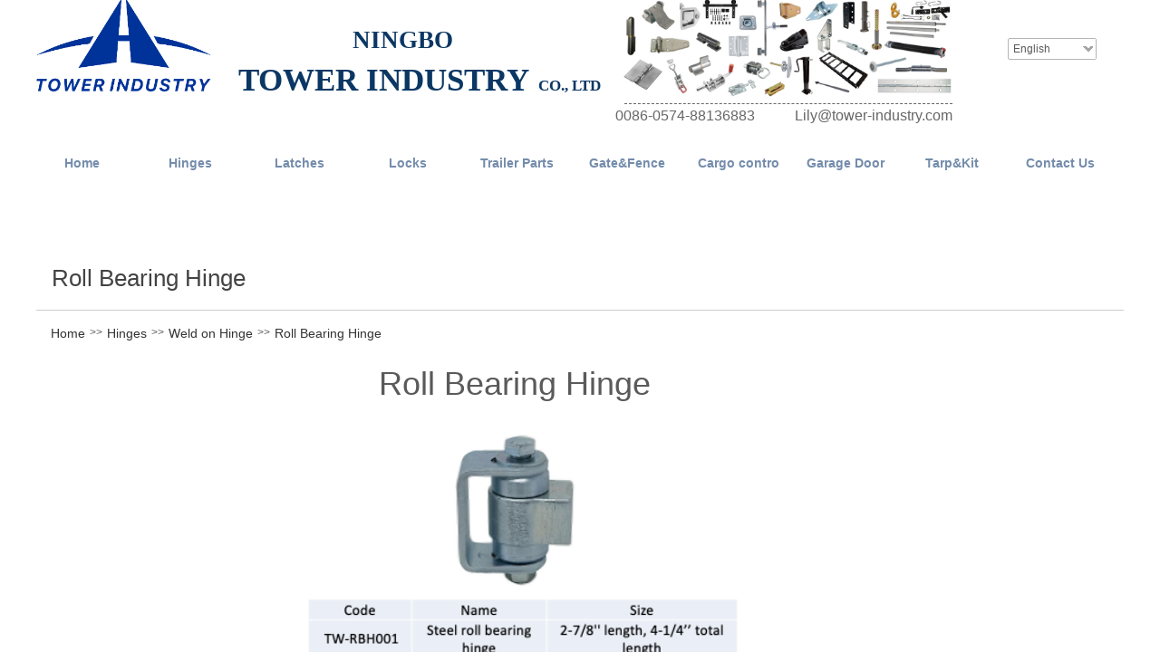

--- FILE ---
content_type: text/html; charset=utf-8
request_url: http://www.hinge-manufacturers.org/RollBearingHinge
body_size: 27381
content:
<!DOCTYPE html PUBLIC "-//W3C//DTD XHTML 1.0 Transitional//EN" "http://www.w3.org/TR/xhtml1/DTD/xhtml1-transitional.dtd">
<html xmlns="http://www.w3.org/1999/xhtml">
	<head>
		<meta http-equiv="X-UA-Compatible" content="IE=Edge,chrome=1" />	<meta http-equiv="Content-Type" content="text/html; charset=utf-8" />
	<title>Hinge Manufacturer--Ningbo Tower Industry</title>
	<meta content="hinge, weld on hinge, barrel hinge, ramp door hinge, j bolt hinge, wing hinge, weld on gate hinge, roll bearing hinge, piano hinge, continuous hinge, spring hinge, butt hinge, swing door hinge, decorative strap hinge, dump hinge, strap hinge, torque hinge, garage door hinge, self-closing hinge, cabinet hinge, custom hinge, latch, spring latch, toggle latch, weld on spring latch, over center latch, barrel bolt latch, slam action latch, paddle lock, paddle handle, compression lock, garage door lock, handle lock, rod, trailer parts, trailer coupler, trailer jack, trailer leg, trailer channel, trailer ramp, pintle hook, pintle hook mount, pintle ring, hitch safe lock, coupler repair kit, kit of coupler and channel, tow eye with channel, safety pin, trailer dolly, trailer mover, hardware, tarp kit, cargo control parts, tie downs, folding foot step, garage door roller, garage door spring, garage door bracket, puzzle-lock split flange, overhead track accessories, overhead track hanger, track bracket, stay roller, mounting bracket, refrigerator hinge, weld on ramp hinge, weld on dump hinge, slip joint hinge, lift off hinge, door hinge, truck hinge, dump truck back hinge, refrigerator handle, vinyl fence hinge, e track, e track tie down ring, cargo bar, decking beam socket, hitch ball, hitch, trailer ball, weight distribution hitch, trailer lock, ball mount, garage door cable safety device, cable drum, spring bumper, Garage spring failure safety device, garage door latch, garage door pulley, spring, garage door lever, garage door coupler, quick release pin, strikes, hood latch, electric lock, chest handle, door lever, hasp, door handle, gas spring, document holder, aluminum document holder, weld on lashing ring, ramp, pan fitting, lashing winch, placard holder, truck ramp, flush hinge, truck hinge, trailer hinge, d ring, slide bolt latch, strap hinge kit, draw latch, j hook, steel ramp, aluminum weld on hinge,40mm 60mm 80mm 100mm 135mm 150mm 180mm 200mm 260mm stainless steel weld on hinge, steel weld on hinge, aluminum steel stainless steel weld on hinge with brass or steel brass and grease fitting,  Adjustable J Bolt Barrel Weld On Hinge, trailer ball mount, trailer ball, hand winch, safety chain, pintle hinge aluminum weld on, tear drop weldable hinge, flap hinge with grease fitting, heavy duty hinge, flat door hinge with grease fitting, rear door leaf hinge, flush-mount black strap hinge, cargo trailer flush hinge, chrome flush mount hinge, hinge flush stainless refrigeration hinge, polar hinge, trailer half pivot hinge for tilt or dump trailers, hinge half pivot for lonestar tilt, spring catch, spring pin hinge, tail gate latch, tray body latch catch, hood latch, drop t handle, folding t handle pull handle, recessed handle, paddle latch, panel latch, flush mount t-handle latch with blind studs, flush mount latch, cam lock kit, anti-rack lock, cam lock, slam lock, slide door lock, deadbolt rod lock, security lock and hasp, cam door lock, side door cam bar, lever handle, t locking door handle, hinge security hasp, d ring tie down, rope rings, weld anchor rings, recessed rope ring, folding down step, folding grab. dump tarp roll kit, tarp system, tarp system crank handle, dump trailer tarp system, dump truck trailer tarp kits, mesh tarp and hardware tarp roller kit for dump trailer, dump tarp roll kit, ramp channel, heavy duty ramp, shock ball mount, flat base plate, base plate, steel base plate, hot rolled square base plates, easy access placard holder, tagboard placard holder, zinc die-cast flush hinge, single ceiling track bracket, single track bracket, double track bracket, galvanized mounting bracket, stay roller bracket, weldable slide bolt latch, overhead track hanger, sliding door track and accessories, aluminum tube document holder, trailer document holder, document holder tube, vehicle document holder, stainless steel document holder, truck document holder, hinge assembly, rear hinge kit, decking beam socket, swivel wood beam socket, beam socket, e decking beam head, pan fitting, truck and trailer recessed pan fitting, rear truck door hinge, container hinge, container truck door hinge, refrigerator truck body door hinge, weld on spring latch, spring loaded bolt latch, slide action latch, slide bolt door lock, center bearing bracket, roll tarp kit, dump tarp kit, dump trailer tarp kit, dump truck back hinge, dump trailer bed hinge, dump body hinge, dump trailer tailgate hinge, weld on socket and pin hinge, weld on barrel hinge, welding gate barrel hinge, j bolt post hinge, adjustable barrel hinge steel j-bolt, swivel staple safety hasp, bolt on hinge, chrome hinge, barrel bolt, access gate hinge, guardian hinge, friction hinge, dual axis torque hinge, GN coupler, ball bearing butt hinge, folding trailer step, garage door torsion spring, torsion spring, slam action gate latch, swing and sway hinge, paddle latch, toggle clamp, toggle latch hasp clamp, quick release pull latch, sturdy metal draw latch, swing clear hinge" name="keywords" />
	<meta content="Ningbo Tower Industry manufactures and distributes a full line of hinges and hardware to meet all of your industrial hardware needs. We carry an enormous supply of weld on hinge, piano hinge, spring hinge, strap hinge, butt hinges, dump hinge, latch, lock, trailer parts, cargo control parts, etc, in a wide variety of materials and finishes. We can help you with your project that requires customized hinge and hardware according to your drawings or samples." name="description" />
			<link rel="shortcut icon" href="http://hingesmanufacturer.pic10.eznetonline.com/upload/tower industry_522f.ico" type="image/x-icon" />
	<link rel="Bookmark" href="http://hingesmanufacturer.pic10.eznetonline.com/upload/tower industry_522f.ico" />
		

		<link href="https://static.eznetonline.com/website/template/default/css/default.css?v=15910610" rel="stylesheet" type="text/css" />
<link href="https://static.eznetonline.com/website/plugin/media/css/media.css?v=15910612" rel="stylesheet" type="text/css" />
<link href="https://static.eznetonline.com/website/plugin/title/css/title.css?v=15910612" rel="stylesheet" type="text/css" />
<link href="https://static.eznetonline.com/website/plugin/breadcrumb/css/breadcrumb.css?v=15910612" rel="stylesheet" type="text/css" />
<link href="https://static.eznetonline.com/website/plugin/qr_img/css/qr_img.css?v=15910612" rel="stylesheet" type="text/css" />
<!--语言特殊的css-->

</head>

<body>
							<script type="text/javascript" language="javascript" src="https://static.eznetonline.com/website/script/jquery-1.6.4.js?v=15910608"></script>
<script type="text/javascript" language="javascript" src="https://static.eznetonline.com/website/script/jquery.custom.js?v=15910608"></script>
<script type="text/javascript" language="javascript" src="https://static.eznetonline.com/website/script/jquery.lazyload.js?v=15910608"></script>
<script type="text/javascript" language="javascript" src="https://static.eznetonline.com/website/script/jquery.rotateutility.js?v=15910608"></script>
<script type="text/javascript" language="javascript" src="https://static.eznetonline.com/website/script/lab.js?v=15910608"></script>
<script type="text/javascript" language="javascript" src="https://static.eznetonline.com/website/script/wopop_all.js?v=15910608"></script>
<script type="text/javascript" language="javascript" src="https://static.eznetonline.com/website/script/jquery.cookie.js?v=15910608"></script>
<script type="text/javascript" language="javascript" src="https://static.eznetonline.com/website/script/jquery.simplemodal.js?v=15910608"></script>
<script type="text/javascript" language="javascript" src="https://static.eznetonline.com/website/script/fullcollumn.js?v=16475006"></script>
<script type="text/javascript" language="javascript" src="https://static.eznetonline.com/website/script/jquery.lazyload.js?v=15910608"></script>
<script type="text/javascript" language="javascript" src="https://static.eznetonline.com/website/script/ierotate.js?v=15910608"></script>
<script type="text/javascript" language="javascript" src="https://static.eznetonline.com/website/script/effects/velocity.js?v=15910608"></script>
<script type="text/javascript" language="javascript" src="https://static.eznetonline.com/website/script/effects/effects.js?v=15910608"></script>
<script type="text/javascript" language="javascript" src="https://static.eznetonline.com/website/script/fullpagescroll.js?v=15910608"></script>
<script type="text/javascript" language="javascript" src="https://static.eznetonline.com/website/script/common.js?v=15910608"></script>
	<script type="text/javascript" language="javascript">
    	//js版本url生成函数
		var webmodel = {};
	function parseToURL(module,action,anotherparams){
		webmodel = {};
		var defaultparams = {"_m": module,"_a": action};
	
		var urlparams=$.extend({}, anotherparams, defaultparams, webmodel);
		var paramstr=$.param(urlparams);
		return "//www.hinge-manufacturers.org/index.php?"+paramstr;
	}
	
	function getImageProcessType(){
		     return 0;
	}
	
	function parseToAdminURL(module,action,anotherparams){
		var defaultparams={'_m':module,'_a':action,'domain':'hingesmanufacturer',"SessionID":''}
		var urlparams=$.extend({}, anotherparams, defaultparams, webmodel);
		var paramstr=$.param(urlparams);
		return "http://www.hinge-manufacturers.org/admin/index.php?"+paramstr;
	}
	function getSiteCurLang(){return 'zh_CN';}
	function getPreviewSiteCurLang(){return 'en';}
	function relativeToAbsoluteURL(relativeurl,nostatic){
		
		if(nostatic=='1'){
			return "http://www.hinge-manufacturers.org/"+relativeurl;
		}else{
			return "https://static.eznetonline.com/website/"+relativeurl;
		}
	}
	//图片、图文模块等loading效果优化
//	var wopoploadingImg = new Image();wopoploadingImg.src = relativeToAbsoluteURL('template/default/images/loading2.gif');
	
	function getSystemCurrentDomain(){return 'hingesmanufacturer';}
	
	function getSystemSession(){return 'ki22g94sifea1rs7pravqekpcnqak9j3';}
	// IE9以下浏览器禁止编辑手机站 2014/04/28
		if($.browser.msie && ($.browser.version < 7)){
					location.href = parseToURL("wp_frontpage","browser");
						}
	//-->
	</script>

<div id="page_set_css"></div><div id="scroll_container" style="">
	<div id="scroll_container_bg" style="background-color:transparent">&nbsp;</div>
<script>
(function(){
var container=$('#scroll_container');
var cvhgt = window.innerHeight || self.innerHeight || document.documentElement.clientHeight || document.body.clientHeight;
container.height(cvhgt);
$('#scroll_container_bg').css('height',cvhgt);
})();	
</script>
	<div id="canvas" style="margin: 0 auto;width:1200px;;height:820px">
	<div id='layerC93CD9D28941E7B578DDA68EDA7D03C8' type='media'  class='cstlayer' style='left: 293px; top: 458px; position: absolute; z-index: 107; width: 501px; height: 292px;'  mid=""   deg='0'><script>
	function set_thumb_layerC93CD9D28941E7B578DDA68EDA7D03C8(obj) {
		var callback=function(img){
				img.show();
				img.closest('.img_over').children('.imgloading').remove();
								$(function(){			
				var super_id='layerC93CD9D28941E7B578DDA68EDA7D03C8';
				var dom_img=$("#"+super_id).find('.paragraph_image');
				var left_img=parseInt(dom_img.css('left'));
				var top_img=parseInt(dom_img.css('top'));
				var width_img=parseInt(dom_img.css("width"));
				var height_img=parseInt(dom_img.css("height"));
				if(isNaN(left_img)){ left_img=0; }
				if(isNaN(top_img)){ top_img=0; }
				var ii=0;
				$("#"+super_id).find(".wp_mapclass").each(function(){
					var shape="rect";
					shape=$(this).attr('shape');
					if(shape != "circle"){
						shape="rect";
					}

					var leftz=parseInt($(this).css("left"));
					var topz=parseInt($(this).css("top"));
					var widthz=parseInt($(this).css("width"));
					var heightz=parseInt($(this).css("height"));

					if(shape != "circle"){
						var coords='0,0,0,0';
					}else{
						var coords='0,0,0';
					}		
					if( (leftz+widthz) < left_img || (left_img+width_img) < leftz || (topz+heightz)< top_img || (top_img+height_img)<topz){
					}else{
						var cleft=0;
						var ctop=0;
						var r=0;
						if(shape != "circle"){
							cleft=leftz-left_img;
							ctop=topz-top_img;
							coords=cleft+','+ctop+','+(cleft+widthz)+','+(ctop+heightz);
						}else{
							r=widthz/2;
							cleft=leftz-left_img+r;
							ctop=topz-top_img+r;
							coords=cleft+','+ctop+','+r;
						}
					}	

					//var classid=$(this).attr('id');
					var classid="map_arear_"+ii;
					ii++;
					var mapd=$(this).parent().find("."+classid);
					mapd.attr('coords',coords);
					$(this).remove();

				});
			})
						}
		$(obj).each(function() {
			var img=$(this);
			callback(img);
		});      
	}
</script>
<div class="wp-media_content"  style="overflow: hidden; width: 501px; height: 292px;" type="0">
<div class="img_over"  style='overflow: hidden; border-color: transparent; border-width: 0px; width: 501px; height: 292px;'>

<div class="imgloading" style="z-index:100;"> </div>
<img  id="wp-media-image_layerC93CD9D28941E7B578DDA68EDA7D03C8" class="img_lazy_load paragraph_image"  data-original="http://hingesmanufacturer.pic10.eznetonline.com/upload/2_ydj9.png" type="zoom" src="https://static.eznetonline.com/website/template/default/images/blank.gif" style="width: auto; height: 292px; top: 0px; left: -17px; position: relative;;" />
<div class="map_show_title" style="display:none; position: absolute;top:-24px; left:0px; float:right;">
<span style="background:url(plugin/media/images/hotspot_ico_show_left.png) left no-repeat; color:#fff; font-size:9px; line-height:20px; height:24px; display:block; float:left; text-indent:5px; padding-right:3px;"></span>
<div style="float:left;"><img src="plugin/media/images/hotspot_ico_show_right.png" width="3" height="24" /></div>
</div>
 
</div>

</div>
<script>
(function(){
	var imgover=$('#wp-media-image_layerC93CD9D28941E7B578DDA68EDA7D03C8').closest('.img_over');
	imgover.children('.imgloading').width(imgover.width()).height(imgover.height());
})()	
</script>
</div><div id='layerCF8614C5C14F6BF8B473437FF9B28088' type='title'  class='cstlayer' style='left: 378px; top: 399px; position: absolute; z-index: 105; width: 572px; height: 59px; opacity: 1;'  mid="layer8934C573AAC8A26E146FF8723891D6CF"   deg='0'><div class="wp-title_content" style="word-wrap: break-word; padding: 0px; border-color: transparent; border-width: 0px; height: 59px; width: 570px; display: block;"><span style="font-size:36px;">Roll Bearing&nbsp;Hinge</span></div>
</div><div id='layer14E3D77C1B276612030887853C5AE057' type='title'  class='cstlayer' style='left: 17px; top: 289px; position: absolute; z-index: 104; width: 609px; height: 38px; opacity: 1;'  mid="layerA00803A6C8DE345CD5198549856B21C5"   deg='0'><div class="wp-title_content" style="word-wrap: break-word; padding: 0px; border-color: transparent; border-width: 0px; height: 38px; width: 609px; display: block;"><span style="line-height: 25.200000762939453px; font-size: 26px; color: rgb(67, 67, 67);">Roll Bearing</span><a href="http://www.hinge-manufacturers.org/J-Bolt-Weld-on-Hinge" utype="1#326" style="color: rgb(52, 104, 186);"><span style="line-height: 25.200000762939453px; font-size: 26px; color: rgb(67, 67, 67);">&nbsp;Hinge</span><span style="line-height: 25.200000762939453px; color: rgb(67, 67, 67); font-size: 26px;">​</span></a><span style="font-size: 26px;">&nbsp;</span></div>
</div><div id='layerD5C9E64E9DDA46102AD553E670684A77' type='line'  class='cstlayer' style='left: 0px; top: 788px; position: absolute; z-index: 106; width: 1200px; height: 32px; opacity: 1;'  mid="layerF56383D5D6D912B60D0C180F9D9A870F"   deg='0'><div class="wp-line_content" style="padding: 0px; border-color: transparent; border-width: 0px; overflow: hidden; width: 1200px; height: 32px;"><div class="wpline-wrapper horizontal-solid"></div><script language="javascript">
var linestyle = '#layerD5C9E64E9DDA46102AD553E670684A77 .wpline-wrapper{margin:15px 0;width:100%;overflow:hidden;}#layerD5C9E64E9DDA46102AD553E670684A77 .horizontal-solid{border:none;border-top:2px solid #000000;height:0;}',dynstyle = '';
if ($.trim(linestyle).length > 0) {
	var $dynstyle = $('#page_set_css > style');
	if ($dynstyle.length > 0) {
		var regexp = new RegExp("#layerD5C9E64E9DDA46102AD553E670684A77[^\\}]+\\{[^\\}]+\\}\\n?", "img"),
		oldstyle = $dynstyle.html()||'';dynstyle = oldstyle.replace(regexp, '');
		regexp = oldstyle = null;
	}
	$('#page_set_css').html('<style>'+(dynstyle + linestyle)+'</style>');
	$dynstyle = linestyle = dynstyle = null;
}</script></div></div><div id='layer2B2B5EF62FE6369439A0AD462EA241F1' type='line'  class='cstlayer' style='left: 649px; top: 99px; position: absolute; z-index: 109; width: 362px; height: 31px; opacity: 1;'  mid="layer8A16200B2B98AD61B5B2FBC45B30D797"   deg='0'><div class="wp-line_content" style="padding: 0px; border-color: transparent; border-width: 0px; overflow: hidden; width: 362px; height: 31px;"><div class="wpline-wrapper horizontal-dashed"></div><script language="javascript">
var linestyle = '#layer2B2B5EF62FE6369439A0AD462EA241F1 .wpline-wrapper{margin:15px 0;width:100%;overflow:hidden;}#layer2B2B5EF62FE6369439A0AD462EA241F1 .horizontal-dashed{border:none;border-top:1px dashed #666666;height:0;}',dynstyle = '';
if ($.trim(linestyle).length > 0) {
	var $dynstyle = $('#page_set_css > style');
	if ($dynstyle.length > 0) {
		var regexp = new RegExp("#layer2B2B5EF62FE6369439A0AD462EA241F1[^\\}]+\\{[^\\}]+\\}\\n?", "img"),
		oldstyle = $dynstyle.html()||'';dynstyle = oldstyle.replace(regexp, '');
		regexp = oldstyle = null;
	}
	$('#page_set_css').html('<style>'+(dynstyle + linestyle)+'</style>');
	$dynstyle = linestyle = dynstyle = null;
}</script></div></div><div id='layer50D2DD7E7C087FC0506F012CC06A37B3' type='title'  class='cstlayer' style='left: 639px; top: 117px; position: absolute; z-index: 110; width: 460px; height: 28px; opacity: 1;'  mid="layer202766C0BF9BCE3E7CE2B987F7DBFF77"   deg='0'><div class="wp-title_content" style="word-wrap: break-word; padding: 0px; border-color: transparent; border-width: 0px; height: 28px; width: 460px; display: block;"><span style="line-height: 22.399999618530273px; font-size: 16px; color: rgb(102, 102, 102); font-variant-ligatures: normal; orphans: 2; widows: 2; background-color: rgb(255, 255, 255);">0086-0574-88136883 &nbsp; &nbsp; &nbsp; &nbsp; &nbsp;&nbsp;</span><span style="line-height: 22.399999618530273px; caret-color: rgb(0, 51, 153); color: rgb(102, 102, 102); background-color: rgb(255, 255, 255); font-size: medium; orphans: 2; widows: 2;">Lily@tower-industry.com</span></div>
</div><div id='layer0FF61B01018D7FBEC082FF2CF2D9CEA5' type='new_navigation'  class='cstlayer' style='left: 0px; top: 150px; position: absolute; z-index: 111; width: 1200px; height: 49px; opacity: 1;'  mid="layer16985B1D957868E7EB53E624A63AF61F"   deg='0'><div class="wp-new_navigation_content" style="border: 0px solid transparent; width: 1200px; padding: 0px; display: block; overflow: visible; height: 49px;;display:block;overflow:hidden;height:0px;" type="0" membershow="1">
<script type="text/javascript"> 
		get_plugin_css('layer0FF61B01018D7FBEC082FF2CF2D9CEA5','@charset "utf-8";  #nav_layer0FF61B01018D7FBEC082FF2CF2D9CEA5, #nav_layer0FF61B01018D7FBEC082FF2CF2D9CEA5 ul {padding:0; margin:0; list-style:none; }  #nav_layer0FF61B01018D7FBEC082FF2CF2D9CEA5 {position:relative;line-height:38px;height:38px;background-image:url(plugin/new_navigation/styles/hs11/hx_06_AegD.jpg);background-color:transparent;background-position:top left;background-repeat:repeat-x;-moz-border-radius:8px; -webkit-border-radius:8px; border-radius:8px;behavior: url(script/pie.htc);}  #nav_layer0FF61B01018D7FBEC082FF2CF2D9CEA5 li.wp_subtop {text-align:center;float:left; height:38px;line-height:38px;background-image:none;background-color:transparent;background-position:top left;background-repeat:repeat;}  #nav_layer0FF61B01018D7FBEC082FF2CF2D9CEA5 li.wp_subtop:hover{text-align:center;height:38px;line-height:38px;background-image:none;background-color:transparent;background-position:top left;background-repeat:repeat;}  #nav_layer0FF61B01018D7FBEC082FF2CF2D9CEA5 li.wp_subtop>a {white-space: nowrap;overflow:hidden;padding-left:20px;padding-right:5px;text-align:center;display:block; padding:0 20px 0 10px; font-family:arial; font-size:11px; color:#fff; text-decoration:none; font-weight:bold;font-style:normal;}  #nav_layer0FF61B01018D7FBEC082FF2CF2D9CEA5 li.wp_subtop>a:hover{color:#ffc9c9;text-align:center;font-family:arial; font-size:11px; font-weight:bold;font-style:normal;}  #nav_layer0FF61B01018D7FBEC082FF2CF2D9CEA5 ul{display:none;width:100%;position:absolute; top:38px; left:-9999px;background-repeat:repeat;background-color:transparent;background-position:top left;background-image:url(plugin/new_navigation/view/images/png_bg.png);}  #nav_layer0FF61B01018D7FBEC082FF2CF2D9CEA5 ul li{text-align:center;float:left; height:38px;line-height:38px;background-color:transparent;background-position:top left;background-repeat:repeat;background-image:url(plugin/new_navigation/styles/hs11/fade.png);}  #nav_layer0FF61B01018D7FBEC082FF2CF2D9CEA5 ul li:hover{text-align:center;height:38px;line-height:38px;background-color:transparent;background-position:top left;background-repeat:repeat;}  #nav_layer0FF61B01018D7FBEC082FF2CF2D9CEA5 ul li a {white-space: nowrap;color:#666;text-align:center;float:left; display:block; padding:0 20px 0 10px; font-family:arial; font-size:11px; text-decoration:none; font-weight:bold;font-style:normal;}  #nav_layer0FF61B01018D7FBEC082FF2CF2D9CEA5 ul li a:hover{color:#000;text-align:center;float:left; display:block; padding:0 20px 0 10px; font-family:arial; font-size:11px; text-decoration:none; font-weight:bold;font-style:normal;}  #nav_layer0FF61B01018D7FBEC082FF2CF2D9CEA5 ul li a.sub {background:url(plugin/new_navigation/styles/hs11/san_03.png) no-repeat right center;}  #nav_layer0FF61B01018D7FBEC082FF2CF2D9CEA5 li ul.floatRight li {float:right;}  #nav_layer0FF61B01018D7FBEC082FF2CF2D9CEA5 ul ul {background-image:url(plugin/new_navigation/view/images/png_bg.png);}  #nav_layer0FF61B01018D7FBEC082FF2CF2D9CEA5 li.wp_subtop>a.sub span{background:url(plugin/new_navigation/styles/hs11/san_03.png) no-repeat right center;} #nav_layer0FF61B01018D7FBEC082FF2CF2D9CEA5{background-image:url(plugin/new_navigation/view/images/png_bg.png);} #nav_layer0FF61B01018D7FBEC082FF2CF2D9CEA5{background-color:#ffffff;}  #nav_layer0FF61B01018D7FBEC082FF2CF2D9CEA5 li.wp_subtop>a:hover{color:#ffffff;}    #nav_layer0FF61B01018D7FBEC082FF2CF2D9CEA5 li.wp_subtop>a:hover{font-size:14px;}   #nav_layer0FF61B01018D7FBEC082FF2CF2D9CEA5 li.wp_subtop>a{font-size:14px;}                                                   #nav_layer0FF61B01018D7FBEC082FF2CF2D9CEA5{border-radius:5px;behavior: url(script/pie.htc);}                         #nav_layer0FF61B01018D7FBEC082FF2CF2D9CEA5 li.wp_subtop:hover{background-repeat:repeat;} #nav_layer0FF61B01018D7FBEC082FF2CF2D9CEA5 li.wp_subtop{text-align:center;} #nav_layer0FF61B01018D7FBEC082FF2CF2D9CEA5 li.wp_subtop>a{text-align:center;} #nav_layer0FF61B01018D7FBEC082FF2CF2D9CEA5 li.wp_subtop:hover{text-align:center;} #nav_layer0FF61B01018D7FBEC082FF2CF2D9CEA5 li.wp_subtop>a:hover{text-align:center;}                    #nav_layer0FF61B01018D7FBEC082FF2CF2D9CEA5{height:60px;}                    #nav_layer0FF61B01018D7FBEC082FF2CF2D9CEA5 li.wp_subtop{height:60px;}                    #nav_layer0FF61B01018D7FBEC082FF2CF2D9CEA5 li.wp_subtop:hover{height:60px;} #nav_layer0FF61B01018D7FBEC082FF2CF2D9CEA5 li.wp_subtop:hover{background-color:#748cab;}                    #nav_layer0FF61B01018D7FBEC082FF2CF2D9CEA5 li.wp_subtop:hover{line-height:60px;}                    #nav_layer0FF61B01018D7FBEC082FF2CF2D9CEA5 li.wp_subtop{line-height:60px;} #nav_layer0FF61B01018D7FBEC082FF2CF2D9CEA5 li.wp_subtop>a{color:#748cab;}');
			$("#layer0FF61B01018D7FBEC082FF2CF2D9CEA5").data("datasty_", '@charset "utf-8";  #nav_layer0FF61B01018D7FBEC082FF2CF2D9CEA5, #nav_layer0FF61B01018D7FBEC082FF2CF2D9CEA5 ul {padding:0; margin:0; list-style:none; }  #nav_layer0FF61B01018D7FBEC082FF2CF2D9CEA5 {position:relative;line-height:38px;height:38px;background-image:url(plugin/new_navigation/styles/hs11/hx_06_AegD.jpg);background-color:transparent;background-position:top left;background-repeat:repeat-x;-moz-border-radius:8px; -webkit-border-radius:8px; border-radius:8px;behavior: url(script/pie.htc);}  #nav_layer0FF61B01018D7FBEC082FF2CF2D9CEA5 li.wp_subtop {text-align:center;float:left; height:38px;line-height:38px;background-image:none;background-color:transparent;background-position:top left;background-repeat:repeat;}  #nav_layer0FF61B01018D7FBEC082FF2CF2D9CEA5 li.wp_subtop:hover{text-align:center;height:38px;line-height:38px;background-image:none;background-color:transparent;background-position:top left;background-repeat:repeat;}  #nav_layer0FF61B01018D7FBEC082FF2CF2D9CEA5 li.wp_subtop>a {white-space: nowrap;overflow:hidden;padding-left:20px;padding-right:5px;text-align:center;display:block; padding:0 20px 0 10px; font-family:arial; font-size:11px; color:#fff; text-decoration:none; font-weight:bold;font-style:normal;}  #nav_layer0FF61B01018D7FBEC082FF2CF2D9CEA5 li.wp_subtop>a:hover{color:#ffc9c9;text-align:center;font-family:arial; font-size:11px; font-weight:bold;font-style:normal;}  #nav_layer0FF61B01018D7FBEC082FF2CF2D9CEA5 ul{display:none;width:100%;position:absolute; top:38px; left:-9999px;background-repeat:repeat;background-color:transparent;background-position:top left;background-image:url(plugin/new_navigation/view/images/png_bg.png);}  #nav_layer0FF61B01018D7FBEC082FF2CF2D9CEA5 ul li{text-align:center;float:left; height:38px;line-height:38px;background-color:transparent;background-position:top left;background-repeat:repeat;background-image:url(plugin/new_navigation/styles/hs11/fade.png);}  #nav_layer0FF61B01018D7FBEC082FF2CF2D9CEA5 ul li:hover{text-align:center;height:38px;line-height:38px;background-color:transparent;background-position:top left;background-repeat:repeat;}  #nav_layer0FF61B01018D7FBEC082FF2CF2D9CEA5 ul li a {white-space: nowrap;color:#666;text-align:center;float:left; display:block; padding:0 20px 0 10px; font-family:arial; font-size:11px; text-decoration:none; font-weight:bold;font-style:normal;}  #nav_layer0FF61B01018D7FBEC082FF2CF2D9CEA5 ul li a:hover{color:#000;text-align:center;float:left; display:block; padding:0 20px 0 10px; font-family:arial; font-size:11px; text-decoration:none; font-weight:bold;font-style:normal;}  #nav_layer0FF61B01018D7FBEC082FF2CF2D9CEA5 ul li a.sub {background:url(plugin/new_navigation/styles/hs11/san_03.png) no-repeat right center;}  #nav_layer0FF61B01018D7FBEC082FF2CF2D9CEA5 li ul.floatRight li {float:right;}  #nav_layer0FF61B01018D7FBEC082FF2CF2D9CEA5 ul ul {background-image:url(plugin/new_navigation/view/images/png_bg.png);}  #nav_layer0FF61B01018D7FBEC082FF2CF2D9CEA5 li.wp_subtop>a.sub span{background:url(plugin/new_navigation/styles/hs11/san_03.png) no-repeat right center;}');
		$("#layer0FF61B01018D7FBEC082FF2CF2D9CEA5").data("datastys_", '#nav_layer0FF61B01018D7FBEC082FF2CF2D9CEA5{background-image:url(plugin/new_navigation/view/images/png_bg.png);} #nav_layer0FF61B01018D7FBEC082FF2CF2D9CEA5{background-color:#ffffff;}  #nav_layer0FF61B01018D7FBEC082FF2CF2D9CEA5 li.wp_subtop>a:hover{color:#ffffff;}    #nav_layer0FF61B01018D7FBEC082FF2CF2D9CEA5 li.wp_subtop>a:hover{font-size:14px;}   #nav_layer0FF61B01018D7FBEC082FF2CF2D9CEA5 li.wp_subtop>a{font-size:14px;}                                                   #nav_layer0FF61B01018D7FBEC082FF2CF2D9CEA5{border-radius:5px;behavior: url(script/pie.htc);}                         #nav_layer0FF61B01018D7FBEC082FF2CF2D9CEA5 li.wp_subtop:hover{background-repeat:repeat;} #nav_layer0FF61B01018D7FBEC082FF2CF2D9CEA5 li.wp_subtop{text-align:center;} #nav_layer0FF61B01018D7FBEC082FF2CF2D9CEA5 li.wp_subtop>a{text-align:center;} #nav_layer0FF61B01018D7FBEC082FF2CF2D9CEA5 li.wp_subtop:hover{text-align:center;} #nav_layer0FF61B01018D7FBEC082FF2CF2D9CEA5 li.wp_subtop>a:hover{text-align:center;}                    #nav_layer0FF61B01018D7FBEC082FF2CF2D9CEA5{height:60px;}                    #nav_layer0FF61B01018D7FBEC082FF2CF2D9CEA5 li.wp_subtop{height:60px;}                    #nav_layer0FF61B01018D7FBEC082FF2CF2D9CEA5 li.wp_subtop:hover{height:60px;} #nav_layer0FF61B01018D7FBEC082FF2CF2D9CEA5 li.wp_subtop:hover{background-color:#748cab;}                    #nav_layer0FF61B01018D7FBEC082FF2CF2D9CEA5 li.wp_subtop:hover{line-height:60px;}                    #nav_layer0FF61B01018D7FBEC082FF2CF2D9CEA5 li.wp_subtop{line-height:60px;} #nav_layer0FF61B01018D7FBEC082FF2CF2D9CEA5 li.wp_subtop>a{color:#748cab;}');
	</script>
<div skin="hs11" class="nav1 menu_hs11" ishorizon="1" colorstyle="red" direction="0" more="More" moreshow="1" morecolor="darkorange" hover="0">
	<div id="datasty_layer0FF61B01018D7FBEC082FF2CF2D9CEA5" style="display:none;width:0px;height:0px;">
		</div>
	<div id="datastys_layer0FF61B01018D7FBEC082FF2CF2D9CEA5" style=" display:none; width:0px; height:0px;">
		</div>
	<div id="hoverlayer0FF61B01018D7FBEC082FF2CF2D9CEA5" style=" display:none; width:0px; height:0px;"></div>
	<ul id="nav_layer0FF61B01018D7FBEC082FF2CF2D9CEA5" class="navigation" >
		<li style="width:10%;z-index:2;"  class="wp_subtop"  pid="15" ><a class="  "  href="http://www.hinge-manufacturers.org/home"><span style="padding-right:10px;display:block;overflow:hidden;">Home</span></a></li><li style="width:10%;z-index:2;"  class="wp_subtop"  pid="38" ><a class=" sub "  href="http://www.hinge-manufacturers.org/Hinges"><span style="padding-right:10px;display:block;overflow:hidden;">Hinges</span></a><ul style="z-index:2;"><li style="z-index:3;"  class=""  pid=0 ><a class=" sub "  href="http://www.hinge-manufacturers.org/Weld-on-Hinge">Weld on Hinge</a><ul style="z-index:3;"><li style="z-index:4;"  class=""  pid=0 ><a class="  "  href="http://www.hinge-manufacturers.org/SteelWeldonHinge-SteelPin">Steel Weld on Hinge - Steel Pin</a></li><li style="z-index:4;"  class=""  pid=0 ><a class="  "  href="http://www.hinge-manufacturers.org/SteelWeldonHinge-BrassPin">Steel Weld on Hinge - Brass Pin</a></li><li style="z-index:4;"  class=""  pid=0 ><a class="  "  href="http://www.hinge-manufacturers.org/StainlessSteelWeldonHinge">Stainless Steel Weld on Hinge</a></li><li style="z-index:4;"  class=""  pid=0 ><a class="  "  href="http://www.hinge-manufacturers.org/AluminumWeldonHinge">Aluminum Weld on Hinge</a></li><li style="z-index:4;"  class=""  pid=0 ><a class="  "  href="http://www.hinge-manufacturers.org/Flat-Weld-on-Hinge">Flat Weld on Hinge</a></li><li style="z-index:4;"  class=""  pid=0 ><a class="  "  href="http://www.hinge-manufacturers.org/WingedWeldonHinge">Winged Weld on Hinge</a></li><li style="z-index:4;"  class=""  pid=0 ><a class="  "  href="http://www.hinge-manufacturers.org/RampDoorHinge">Ramp Door Hinge</a></li><li style="z-index:4;"  class=""  pid=0 ><a class="  "  href="http://www.hinge-manufacturers.org/Barrel-Hinge1">Barrel Hinge</a></li><li style="z-index:4;"  class=""  pid=0 ><a class="  "  href="http://www.hinge-manufacturers.org/J-Bolt-Weld-on-Hinge">J Bolt Weld on Hinge</a></li><li style="z-index:4;"  class=""  pid=0 ><a class="  "  href="http://www.hinge-manufacturers.org/OpenCloseWingHinge">Open/Close Wing Hinge​</a></li><li style="z-index:4;"  class=""  pid=0 ><a class="  "  href="http://www.hinge-manufacturers.org/SwingGateWeldonHinge">Swing Gate Weld on Hinge​</a></li><li style="z-index:4;"  class=""  pid=0 ><a class="  "  href="http://www.hinge-manufacturers.org/RollBearingHinge">Roll Bearing Hinge​</a></li><li style="z-index:4;"  class=""  pid=0 ><a class="  "  href="http://www.hinge-manufacturers.org/page378">Weld on Block Hinge​</a></li></ul></li><li style="z-index:3;"  class=""  pid=0 ><a class="  "  href="http://www.hinge-manufacturers.org/PianoHinge">Piano Hinge</a></li><li style="z-index:3;"  class=""  pid=0 ><a class="  "  href="http://www.hinge-manufacturers.org/SpringHinge">Spring Hinge</a></li><li style="z-index:3;"  class=""  pid=0 ><a class="  "  href="http://www.hinge-manufacturers.org/ButtHinge">Butt Hinge</a></li><li style="z-index:3;"  class=""  pid=0 ><a class="  "  href="http://www.hinge-manufacturers.org/SwingDoorHinge">Swing Door Hinge</a></li><li style="z-index:3;"  class=""  pid=0 ><a class="  "  href="http://www.hinge-manufacturers.org/DecorativeStrapHinge">Decorative Strap Hinge</a></li><li style="z-index:3;"  class=""  pid=0 ><a class="  "  href="http://www.hinge-manufacturers.org/Dump-Hinge">Dump Hinge</a></li><li style="z-index:3;"  class=""  pid=0 ><a class="  "  href="http://www.hinge-manufacturers.org/Strap-Hinge">Strap Hinge</a></li><li style="z-index:3;"  class=""  pid=0 ><a class="  "  href="http://www.hinge-manufacturers.org/Torque-Hinge">Torque Hinge</a></li><li style="z-index:3;"  class=""  pid=0 ><a class="  "  href="http://www.hinge-manufacturers.org/Garage-Door-Hinge">Garage Door Hinge</a></li><li style="z-index:3;"  class=""  pid=0 ><a class="  "  href="http://www.hinge-manufacturers.org/Self-closing-Hinge">Self-closing Hinge</a></li><li style="z-index:3;"  class=""  pid=0 ><a class="  "  href="http://www.hinge-manufacturers.org/CustomHinges">Custom Hinges</a></li></ul></li><li style="width:10%;z-index:2;"  class="wp_subtop"  pid="72" ><a class=" sub "  href="http://www.hinge-manufacturers.org/Latch"><span style="padding-right:10px;display:block;overflow:hidden;">Latches</span></a><ul style="z-index:2;"><li style="z-index:3;"  class=""  pid=0 ><a class="  "  href="http://www.hinge-manufacturers.org/SpringLatch">Spring Latch</a></li><li style="z-index:3;"  class=""  pid=0 ><a class="  "  href="http://www.hinge-manufacturers.org/ToggleLatch">Toggle Latch</a></li><li style="z-index:3;"  class=""  pid=0 ><a class="  "  href="http://www.hinge-manufacturers.org/WeldonSpringLatch">Weld on Spring Latch</a></li><li style="z-index:3;"  class=""  pid=0 ><a class="  "  href="http://www.hinge-manufacturers.org/Over-Center-Latch">Over Center Latch</a></li><li style="z-index:3;"  class=""  pid=0 ><a class="  "  href="http://www.hinge-manufacturers.org/Barrel-Bolt-Latch">Barrel Bolt Latch</a></li><li style="z-index:3;"  class=""  pid=0 ><a class="  "  href="http://www.hinge-manufacturers.org/Slam-Action-Latch">Slam Action Latch</a></li></ul></li><li style="width:10%;z-index:2;"  class="wp_subtop"  pid="340" ><a class=" sub "  href="http://www.hinge-manufacturers.org/Locks"><span style="padding-right:10px;display:block;overflow:hidden;">Locks</span></a><ul style="z-index:2;"><li style="z-index:3;"  class=""  pid=0 ><a class="  "  href="http://www.hinge-manufacturers.org/Paddle-Lock">Paddle Lock</a></li><li style="z-index:3;"  class=""  pid=0 ><a class="  "  href="http://www.hinge-manufacturers.org/HandleLock">Handle Lock</a></li><li style="z-index:3;"  class=""  pid=0 ><a class="  "  href="http://www.hinge-manufacturers.org/BarLock">Bar Lock</a></li><li style="z-index:3;"  class=""  pid=0 ><a class="  "  href="http://www.hinge-manufacturers.org/Rod">Rod</a></li><li style="z-index:3;"  class=""  pid=0 ><a class="  "  href="http://www.hinge-manufacturers.org/Folding-Foot-Step">Folding Foot Step</a></li><li style="z-index:3;"  class=""  pid=0 ><a class="  "  href="http://www.hinge-manufacturers.org/Cam-Lock">Cam Lock</a></li><li style="z-index:3;"  class=""  pid=0 ><a class="  "  href="http://www.hinge-manufacturers.org/Trailer-Lock">Trailer Lock</a></li></ul></li><li style="width:10%;z-index:2;"  class="wp_subtop"  pid="343" ><a class=" sub "  href="http://www.hinge-manufacturers.org/Trailer-Parts"><span style="padding-right:10px;display:block;overflow:hidden;">Trailer Parts</span></a><ul style="z-index:2;"><li style="z-index:3;"  class=""  pid=0 ><a class="  "  href="http://www.hinge-manufacturers.org/Trailer-Coupler">Trailer Coupler</a></li><li style="z-index:3;"  class=""  pid=0 ><a class="  "  href="http://www.hinge-manufacturers.org/Trailer-Jack">Trailer Jack</a></li><li style="z-index:3;"  class=""  pid=0 ><a class="  "  href="http://www.hinge-manufacturers.org/Trailer-Channel">Trailer Channel</a></li><li style="z-index:3;"  class=""  pid=0 ><a class="  "  href="http://www.hinge-manufacturers.org/Trailer-Ramp">Trailer Ramp</a></li><li style="z-index:3;"  class=""  pid=0 ><a class="  "  href="http://www.hinge-manufacturers.org/Pintle-Hook">Pintle Hook</a></li><li style="z-index:3;"  class=""  pid=0 ><a class="  "  href="http://www.hinge-manufacturers.org/Pintle-Hook-Mount">Pintle Hook Mount</a></li><li style="z-index:3;"  class=""  pid=0 ><a class="  "  href="http://www.hinge-manufacturers.org/Pintle-Ring">Pintle Ring</a></li><li style="z-index:3;"  class=""  pid=0 ><a class="  "  href="http://www.hinge-manufacturers.org/Hitch-Safe-Lock">Hitch Safe Lock</a></li><li style="z-index:3;"  class=""  pid=0 ><a class="  "  href="http://www.hinge-manufacturers.org/Coupler-Repair-Kit">Coupler Repair Kit</a></li><li style="z-index:3;"  class=""  pid=0 ><a class="  "  href="http://www.hinge-manufacturers.org/Kit-of-Coupler-and-Channel">Kit of Coupler and Channel</a></li><li style="z-index:3;"  class=""  pid=0 ><a class="  "  href="http://www.hinge-manufacturers.org/Tow-Eye-with-Channel1">Tow Eye with Channel</a></li><li style="z-index:3;"  class=""  pid=0 ><a class="  "  href="http://www.hinge-manufacturers.org/Safety-Pin">Safety Pin</a></li><li style="z-index:3;"  class=""  pid=0 ><a class="  "  href="http://www.hinge-manufacturers.org/Trailer-Dolly">Trailer Dolly</a></li><li style="z-index:3;"  class=""  pid=0 ><a class="  "  href="http://www.hinge-manufacturers.org/Ball-Mount">Ball Mount</a></li><li style="z-index:3;"  class=""  pid=0 ><a class="  "  href="http://www.hinge-manufacturers.org/Receiver-Tubes">Receiver Tubes</a></li><li style="z-index:3;"  class=""  pid=0 ><a class="  "  href="http://www.hinge-manufacturers.org/Trailer-Ball">Trailer Ball</a></li><li style="z-index:3;"  class=""  pid=0 ><a class="  "  href="http://www.hinge-manufacturers.org/Hand-Winch">Hand Winch</a></li><li style="z-index:3;"  class=""  pid=0 ><a class="  "  href="http://www.hinge-manufacturers.org/Safety-Chain">Safety Chain</a></li><li style="z-index:3;"  class=""  pid=0 ><a class="  "  href="http://www.hinge-manufacturers.org/Other-Trailer-Parts">Other Trailer Parts</a></li></ul></li><li style="width:10%;z-index:2;"  class="wp_subtop"  pid="367" ><a class=" sub "  href="http://www.hinge-manufacturers.org/Gate--Fence"><span style="padding-right:10px;display:block;overflow:hidden;">Gate&Fence</span></a><ul style="z-index:2;"><li style="z-index:3;"  class=""  pid=0 ><a class="  "  href="http://www.hinge-manufacturers.org/Base-Plate">Base Plate</a></li><li style="z-index:3;"  class=""  pid=0 ><a class="  "  href="http://www.hinge-manufacturers.org/Puzzle-lock-Split-Flange">Puzzle-lock Split Flange</a></li><li style="z-index:3;"  class=""  pid=0 ><a class="  "  href="http://www.hinge-manufacturers.org/Overhead-Track-Accessories">Overhead Track Accessories</a></li><li style="z-index:3;"  class=""  pid=0 ><a class="  "  href="http://www.hinge-manufacturers.org/Sliding-Door-Hardware">Sliding Door Hardware</a></li><li style="z-index:3;"  class=""  pid=0 ><a class="  "  href="http://www.hinge-manufacturers.org/Lock-Box">Lock Box</a></li><li style="z-index:3;"  class=""  pid=0 ><a class="  "  href="http://www.hinge-manufacturers.org/Ornamental--Decorative-Iron-Products">Ornamental & Decorative Iron Products</a></li><li style="z-index:3;"  class=""  pid=0 ><a class="  "  href="http://www.hinge-manufacturers.org/Fence-Gate-Hardware">Fence Gate Hardware</a></li><li style="z-index:3;"  class=""  pid=0 ><a class="  "  href="http://www.hinge-manufacturers.org/Others">Others</a></li></ul></li><li style="width:10%;z-index:2;"  class="wp_subtop"  pid="339" ><a class="  "  href="http://www.hinge-manufacturers.org/Cargo-Control"><span style="padding-right:10px;display:block;overflow:hidden;">Cargo control</span></a></li><li style="width:10%;z-index:2;"  class="wp_subtop"  pid="76" ><a class=" sub "  href="http://www.hinge-manufacturers.org/GarageDoor"><span style="padding-right:10px;display:block;overflow:hidden;">Garage Door</span></a><ul style="z-index:2;"><li style="z-index:3;"  class=""  pid=0 ><a class="  "  href="http://www.hinge-manufacturers.org/GarageDoorRoller">Garage Door Roller</a></li><li style="z-index:3;"  class=""  pid=0 ><a class="  "  href="http://www.hinge-manufacturers.org/Garage-Door-Bracket">Garage Door Bracket</a></li></ul></li><li style="width:10%;z-index:2;"  class="wp_subtop"  pid="371" ><a class=" sub "  href="http://www.hinge-manufacturers.org/TarpKit1"><span style="padding-right:10px;display:block;overflow:hidden;">Tarp&Kit</span></a><ul style="z-index:2;"><li style="z-index:3;"  class=""  pid=0 ><a class="  "  href="http://www.hinge-manufacturers.org/TarpKit">Tarp Kit</a></li><li style="z-index:3;"  class=""  pid=0 ><a class="  "  href="http://www.hinge-manufacturers.org/Tarp1">Tarp</a></li></ul></li><li style="width:10%;z-index:2;"  class="wp_subtop"  pid="40" ><a class="  "  href="http://www.hinge-manufacturers.org/Contact-Us"><span style="padding-right:10px;display:block;overflow:hidden;">Contact Us</span></a></li>	</ul>
</div>

<script type="text/javascript">
function wp_getdefaultHoverCss(layer_id)
{
	var getli='';
	var geta='';
	var cssstyle='';
		var navStyle = $.trim($("#"+layer_id).data("datasty_"));
		if(navStyle.length > 0)
	{
		var patt1 = new RegExp("#nav_layer[0-9|a-z|A-Z]+\\s+li\.wp_subtop:\\s*hover\\s*{[^}]+}",'i');
		var tmp = patt1.exec(navStyle);
		if(tmp)
		{			
			var tmp1 = tmp[0].match(/{[^}]+}/)[0];
			tmp1=tmp1.replace('{','').replace('}','');
			getli=getli+tmp1;
		}
 
		patt1 = new RegExp("#nav_layer[0-9|a-z|A-Z]+\\s+li\.wp_subtop>a:\\s*hover\\s*{[^}]+}",'i');
		tmp = patt1.exec(navStyle);
		if(tmp)
		{			
			var tmp2 = tmp[0].match(/{[^}]+}/)[0];
			tmp2=tmp2.replace('{','').replace('}','');
			geta=geta+tmp2;
		}		
		
		
	}

		navStyle = $("#"+layer_id).data("datastys_");
		
	var getlia='';
	if(navStyle.length > 0)
	{		 
		var layidlow=('#nav_'+layer_id+' li.wp_subtop>a:hover').toLowerCase();
		if( ('a'+navStyle).toLowerCase().indexOf(layidlow)>0){			
			var parstr="#nav_"+ layer_id +" li.wp_subtop>a:hover";
			getlia = navStyle.split(new RegExp(parstr,"i"));
			var combilestr='';
			for(key in getlia){
				var ervervalue='';				
				if(('a'+getlia[key]).indexOf('{')<3 && ('a'+getlia[key]).indexOf('{')>0 ){
					var parvalue=getlia[key].split('{');
					if(('a'+parvalue[1]).indexOf('}')>0){
						ervervalue=parvalue[1].split('}')[0];
					}
				}
				combilestr=combilestr+ervervalue;
			}
			geta=geta+combilestr;
		}
		
		layidlow=('#nav_'+layer_id+' li.wp_subtop:hover').toLowerCase();
		if( ('a'+navStyle).toLowerCase().indexOf(layidlow)>0){			
			var parstr="#nav_"+ layer_id +" li.wp_subtop:hover";
			getlia = navStyle.split(new RegExp(parstr,"i"));
			var combilestrs='';
			for(key in getlia){
				var ervervalue='';				
				if(('a'+getlia[key]).indexOf('{')<3 && ('a'+getlia[key]).indexOf('{')>0 ){
					var parvalue=getlia[key].split('{');
					if(('a'+parvalue[1]).indexOf('}')>0){
						ervervalue=parvalue[1].split('}')[0];
					}
				}
				combilestrs=combilestrs+ervervalue;
			}
			getli=getli+combilestrs;
		}
	 
		
	}
	
	if(getli.length>0){
		getli="#"+layer_id+" li.lihover{"+getli+"} ";
	}
	if(geta.length>0){
		geta="#"+layer_id+" li>a.ahover{"+geta+"} ";
	}
	cssstyle=getli+geta;
	if(cssstyle.length>0){
		cssstyle=""+cssstyle+"";
		cssstyle=cssstyle.replace(/[\r\n]/g, " ").replace(/\s+/g, " "); 
				get_plugin_css("H"+ layer_id +"H",cssstyle);
	}
}

function wp_showdefaultHoverCss(layer_id)
{
	 
	var plugin_name=$("#"+layer_id).attr('type');
	var hover=$("#"+layer_id).find('.nav1').attr('hover');
	if(hover!=1){ return;}
	
	wp_getdefaultHoverCss(layer_id);
	var n=0;
	
	if(plugin_name=='new_navigation'){
		var page_id=$("#page_id").val();
	}else{
		var page_id=$('#'+layer_id+'').find(".default_pid").html();
		if(page_id==0 || page_id.length==0){
			page_id=$('#nav_'+layer_id+'').children('li:first').attr('pid');	
		}
	}
	$('#nav_'+layer_id+'').children('li').each(function(){
		var type_pid=$(this).attr('pid');		
		if(type_pid==page_id){
			$(this).addClass("lihover").children('a').addClass("ahover");
		}
		if(window.location.href == $(this).find("a").attr("href") || window.location.href == $(this).find("a").attr("href")+"&brd=1"){ $(this).addClass("lihover").children('a').addClass("ahover"); }
		n++;
	});

}
function wp_addMoreButton(layer_id)
{
	var index=0;
	var func=function(){
		if(!$('#'+layer_id+':visible').length){
			if(index<=20){
				setTimeout(func,500);
				index++;
			}
			return;
		}
		var firstLiTop = 0;
		var hasMore = false;
		$('#nav_'+layer_id).children('li.wp_subtop').each(function(i){
			if(i == 0) {firstLiTop = $(this).offset().top;return true;}	
			if($(this).offset().top > firstLiTop)
			{
				$('#'+layer_id).data('hasMore','yes');//配置逻辑获取
				var more = $.trim($('#'+layer_id).children('.wp-new_navigation_content').children('.nav1').attr('more'));
				var doms = $(this).prev().prev().nextAll().clone();
				var objA = $(this).prev().children('a');
				if(objA.children('span').length > 0) objA.children('span').html(more);
				else objA.html(more);

				if(objA.hasClass('sub'))
				{
					objA.next('ul').empty();
					doms.appendTo(objA.next('ul'));
				}
				else
				{
					objA.after('<ul></ul>');
					doms.appendTo(objA.next('ul'));
					objA.addClass('sub');
				}

				$(this).prev().nextAll().remove();
				objA.next('ul').children('li').removeClass('wp_subtop');
				hasMore = true;

				objA.attr('href','javascript:void(0);');

				//点击"更多"弹出全站导航
				if($("#"+layer_id).find('.nav1').attr('moreshow') == 1)
				{
					objA.click(function (e){
						$('#'+layer_id).find('#basic-modal-content_'+layer_id).modal({
							containerId:'wp-new_navigation-simplemodal-container_'+layer_id,
							zIndex:9999,
							close:false,
							onOpen:function(dialog){
								dialog.overlay.fadeIn('slow', function(){
									dialog.container.slideDown('slow',function(){
										dialog.data.fadeIn('slow','swing',function(){
											$('.wp_menus').not('.wp_thirdmenu0').each(function(){
												var left = $(this).parent().parent().children('a').eq(0).outerWidth()+5;
												$(this).css({position:'relative',left:left+'px'});
											});
										});
									});
								});
							},
							onClose:function(dialog){
								dialog.data.fadeOut('slow',function (){
									dialog.container.slideUp('slow', function () {
										dialog.overlay.fadeOut('slow', function () {
											$.modal.close();
										});
									});
								});
							}
						});
						return false;
					});
				}
				return false;
			}
		});
		if(!hasMore) $('#'+layer_id).data('hasMore','no');
		wp_showdefaultHoverCss(layer_id);
	};
	func();
}

//编辑模式水平拖动动态刷新修改More按钮
function wp_updateMoreButton(layer_id)
{
	var $layer = $('#'+layer_id);
	var $nav1 = $layer.children('.wp-new_navigation_content').children('.nav1');
	var tmp_css = $.trim($("#datastys_"+layer_id).text());
	var tmp_cssa = $.trim($("#datasty_"+layer_id).text());
	$.post(parseToURL("new_navigation","refreshNavigator",{menustyle:$.trim($nav1.attr('skin')),saveCss:'yes',page_id:$("#page_id").val(),blockid:layer_id,typeval:$.trim($layer.find(".wp-new_navigation_content").attr('type')),colorstyle:$.trim($nav1.attr('colorstyle')),direction:$.trim($nav1.attr('direction')),more:$.trim($nav1.attr('more')),hover:$.trim($nav1.attr('hover')),moreshow:$.trim($nav1.attr('moreshow')),morecolor:$.trim($nav1.attr('morecolor'))}),{menudata:$("#"+layer_id).data("menudata")},function(data){
		$layer.find('.wp-new_navigation_content').html(data);		
		$("#datastys_"+layer_id).text(tmp_css);
		get_plugin_css(layer_id,tmp_cssa+" "+tmp_css);
	});
	wp_showdefaultHoverCss(layer_id);
}

function wp_removeLoading(layer_id)
{
	
	var $nav1 = $('#'+layer_id).find(".nav1");
	var ishorizon=$nav1.attr("ishorizon");
	if(ishorizon=='1'){
		$("#"+layer_id).find('.wp-new_navigation_content').css({height:'auto',overflow:'hidden'});
	}else{
		$("#"+layer_id).find('.wp-new_navigation_content').css({width:'auto',overflow:'hidden'});
	}
	// 修复IE浏览器部分版本导航无法显示问题 2013/12/26
 
	var temptimer = setTimeout(function(){
		$("#"+layer_id).find('.wp-new_navigation_content').css("overflow", 'visible');
		clearTimeout(temptimer);
	}, 50);
}
</script><script type="text/javascript">
function layer0FF61B01018D7FBEC082FF2CF2D9CEA5_liHoverCallBack()
{
	$(".menu_hs11 #nav_layer0FF61B01018D7FBEC082FF2CF2D9CEA5 li").hover(function(){
				$(this).children("ul").css("left", "0px").show();
	},function(){
		$(this).children("ul").hide();

		
	});
}
	
function layer0FF61B01018D7FBEC082FF2CF2D9CEA5_getSubMenuHoverCss(css_pro,type)
{
	var typeval=type;
	if(typeval==1){
		var regex = "#nav_layer[0-9|a-z|A-Z]+\\s+ul+\\s+li+\\s+a:\\s*hover\\s*{\\s*"+css_pro+"\\s*:[^;]+";
	}else if(typeval == 2){
		var regex = "#nav_layer[0-9|a-z|A-Z]+\\s+ul\\s+li\\s*{\\s*"+css_pro+"\\s*:[^;]+";
	}else if(typeval == 3){
		var regex = "#nav_layer[0-9|a-z|A-Z]+\\s+ul\\s+li\\s*:\\s*hover\\s*{\\s*"+css_pro+"\\s*:[^;]+";
	}
	else{
		var regex = "#nav_layer[0-9|a-z|A-Z]+\\s+li\.wp_subtop>a:\\s*hover\\s*{\\s*"+css_pro+"\\s*:[^;]+";
	}
		var navStyle = $.trim($("#layer0FF61B01018D7FBEC082FF2CF2D9CEA5").data("datastys_"));
		if(navStyle.length > 0)
	{
		var patt1 =new RegExp(regex,'i');
		var tmp = patt1.exec($.trim(navStyle));
		if(tmp)
		{
			return $.trim((tmp[0].match(/{[^:]+:[^;]+/)[0]).match(/:[^;]+/)[0].replace(':',''));
		}
	}
		navStyle = $.trim($("#layer0FF61B01018D7FBEC082FF2CF2D9CEA5").data("datasty_"));
	 
	if(navStyle.length > 0)
	{
		if(typeval==1){
			var patt1 = new RegExp("#nav_layer[0-9|a-z|A-Z]+\\s+ul+\\s+li+\\s+a:\\s*hover\\s*{[^}]+}",'i');
		}else if(typeval == 2){
			var patt1 = new RegExp("#nav_layer[0-9|a-z|A-Z]+\\s+ul\\s+li\\s*{[^}]+}",'i');
		}else if(typeval == 3){
			var patt1 = new RegExp("#nav_layer[0-9|a-z|A-Z]+\\s+ul\\s+li\\s*:\\s*hover\\s*{[^}]+}",'i');
		}else{
			var patt1 = new RegExp("#nav_layer[0-9|a-z|A-Z]+\\s+li\.wp_subtop>a:\\s*hover\\s*{[^}]+}",'i');
		}
		var tmp = patt1.exec(navStyle);
		
		if(tmp)
		{
			var tmp1 = tmp[0].match(/{[^}]+}/)[0];
			var patt2 = new RegExp(css_pro+"\\s*:\\s*[^;]+;",'i');
			tmp = patt2.exec(tmp1);			
			if(tmp) return $.trim(tmp[0].replace(/[^:]+:/,'').replace(';',''));
			if("background-image"==css_pro && typeval==3 ){ return 'transparent';}
		}
	}
	return $.trim($("#nav_layer0FF61B01018D7FBEC082FF2CF2D9CEA5 ul li a").css(css_pro));
}
function layer0FF61B01018D7FBEC082FF2CF2D9CEA5_director(){
	var direction=$("#layer0FF61B01018D7FBEC082FF2CF2D9CEA5").find('.nav1').attr('direction');
	if(direction==1){
		$('#nav_layer0FF61B01018D7FBEC082FF2CF2D9CEA5').find('.sub span').each(
			function(){
				$(this).css({'background-repeat':'no-repeat','background-position':'center right','background-image':'url(plugin/new_navigation/styles/hs11/san_03l.png)'});
			}
		);
	}else{
		$('#nav_layer0FF61B01018D7FBEC082FF2CF2D9CEA5').find('.sub span').each(
			function(){
				$(this).css({'background-repeat':'no-repeat','background-position':'center right','background-image':'url(plugin/new_navigation/styles/hs11/san_03.png)'});
			}
		);
	}
}
$(document).ready(function(){
	//后半个子菜单往右展开
	var li_num = $('.menu_hs11 #nav_layer0FF61B01018D7FBEC082FF2CF2D9CEA5').children('li').length;
	var leftMenuNum;
	if(li_num > 5)
	{
		leftMenuNum = li_num - parseInt(li_num / 2);
		$('.menu_hs11 #nav_layer0FF61B01018D7FBEC082FF2CF2D9CEA5').children('li').each(function(i){
			if(i < leftMenuNum)	return true;
			$(this).find('ul').addClass('floatRight');
		});
	}
});

var layer0FF61B01018D7FBEC082FF2CF2D9CEA5_liHoverCallBack;
$(document).ready(function(){
	layer0FF61B01018D7FBEC082FF2CF2D9CEA5_liHoverCallBack();

	//第三级即下级菜单随高度增加位置动态修改
	$('#layer0FF61B01018D7FBEC082FF2CF2D9CEA5 .menu_hs11 li').hover(function(){
		$(this).children('ul').css('top',$(this).outerHeight());
	});

	function getSubMenuHoverCsslayer0FF61B01018D7FBEC082FF2CF2D9CEA5(css_pro,regex,isLi)
	{
				var navStyle = $.trim($("#layer0FF61B01018D7FBEC082FF2CF2D9CEA5").data("datastys_"));
				if(navStyle.length > 0)
		{
			var patt1 =new RegExp(regex,'i');
			var tmp = patt1.exec($.trim(navStyle));
			if(tmp)
			{
				return $.trim((tmp[0].match(/{[^:]+:[^;]+/)[0]).match(/:[^;]+/)[0].replace(':',''));
			}
		}
						navStyle = $.trim($("#layer0FF61B01018D7FBEC082FF2CF2D9CEA5").data("datasty_"));
			  		
		if(navStyle.length > 0)
		{
			var patt1 = new RegExp("#nav_layer[0-9|a-z|A-Z]+\\s+ul\\s+li\\s+a\\s*\\s*{[^}]+}",'i');
			if(isLi)
				patt1 = new RegExp("#nav_layer[0-9|a-z|A-Z]+\\s+ul\\s+li\\s*\\s*{[^}]+}",'i');
			var tmp = patt1.exec(navStyle);
			
			if(tmp)
			{
				var tmp1 = tmp[0].match(/{[^}]+}/)[0];
				var patt2 = new RegExp(css_pro+"\\s*:\\s*[^;]+;",'i');
				tmp = patt2.exec(tmp1);
				if(tmp) return $.trim(tmp[0].replace(/[^:]+:/,'').replace(';',''));
			}
		}
		return false;
	}
	layer0FF61B01018D7FBEC082FF2CF2D9CEA5_director();
	$("#layer0FF61B01018D7FBEC082FF2CF2D9CEA5 li").hover(function(){
			if(!$(this).hasClass('wp_subtop'))
			{
				$(this).css('background-image',layer0FF61B01018D7FBEC082FF2CF2D9CEA5_getSubMenuHoverCss('background-image',3));
				$(this).css('background-repeat',layer0FF61B01018D7FBEC082FF2CF2D9CEA5_getSubMenuHoverCss('background-repeat',3));
				$(this).css('background-color',layer0FF61B01018D7FBEC082FF2CF2D9CEA5_getSubMenuHoverCss('background-color',3));
				$(this).css('background-position',layer0FF61B01018D7FBEC082FF2CF2D9CEA5_getSubMenuHoverCss('background-position',3));
			}
			if($(this).children('ul').length > 0)
			{
				$(this).children('ul').css('background-image',layer0FF61B01018D7FBEC082FF2CF2D9CEA5_getSubMenuHoverCss('background-image',2));
				$(this).children('ul').css('background-repeat',layer0FF61B01018D7FBEC082FF2CF2D9CEA5_getSubMenuHoverCss('background-repeat',2));
				$(this).children('ul').css('background-color',layer0FF61B01018D7FBEC082FF2CF2D9CEA5_getSubMenuHoverCss('background-color',2));
				$(this).children('ul').css('background-position',layer0FF61B01018D7FBEC082FF2CF2D9CEA5_getSubMenuHoverCss('background-position',2));
				$(this).children('ul').children('li').css({'background-image':'none','background-color':'transparent'});
			}	
 
	},function(){ 
			if(!$(this).hasClass('wp_subtop'))
			$(this).css({'background-color':'transparent','background-image':'none'});
			$(this).children("ul:eq(0)").css("left", "-99999px").hide(); 
				});

	$('.menu_hs11 #nav_layer0FF61B01018D7FBEC082FF2CF2D9CEA5').find('li').hover(function(){
		var direction=$("#layer0FF61B01018D7FBEC082FF2CF2D9CEA5").find('.nav1').attr('direction');
		var height = parseInt($(this).outerHeight());
		if($(this).parent().hasClass('navigation'))
		{
			$('#nav_layer0FF61B01018D7FBEC082FF2CF2D9CEA5 .wp_subtop').removeClass("lihover").children('a').removeClass("ahover");
			if(direction==1){				
				$(this).children('ul').css('top','auto').css('bottom',height + 'px');
			}else{				
				$(this).children('ul').css('top',height+'px').css('bottom','auto');	
			}
			$(this).children('a').css({'font-family':layer0FF61B01018D7FBEC082FF2CF2D9CEA5_getSubMenuHoverCss("font-family",0),'font-size':layer0FF61B01018D7FBEC082FF2CF2D9CEA5_getSubMenuHoverCss("font-size",0),'color':layer0FF61B01018D7FBEC082FF2CF2D9CEA5_getSubMenuHoverCss("color",0),'font-weight':layer0FF61B01018D7FBEC082FF2CF2D9CEA5_getSubMenuHoverCss("font-weight",0),'font-style':layer0FF61B01018D7FBEC082FF2CF2D9CEA5_getSubMenuHoverCss("font-style",0)});
		}else{
			if(direction==1){
				$(this).children('ul').css('top','auto').css('bottom', height+'px');
			}else{
				$(this).children('ul').css('top',height+'px').css('bottom','auto');					
			}
			$(this).children('a').css({'font-family':layer0FF61B01018D7FBEC082FF2CF2D9CEA5_getSubMenuHoverCss("font-family",1),'font-size':layer0FF61B01018D7FBEC082FF2CF2D9CEA5_getSubMenuHoverCss("font-size",1),'color':layer0FF61B01018D7FBEC082FF2CF2D9CEA5_getSubMenuHoverCss("color",1),'font-weight':layer0FF61B01018D7FBEC082FF2CF2D9CEA5_getSubMenuHoverCss("font-weight",1),'font-style':layer0FF61B01018D7FBEC082FF2CF2D9CEA5_getSubMenuHoverCss("font-style",1)});
		}
	},function(){
			if($(this).parent().hasClass('navigation'))
			{
				wp_showdefaultHoverCss('layer0FF61B01018D7FBEC082FF2CF2D9CEA5');
			}
			$(this).children('a').attr("style",'');
		 	var font_size11;
			$(".menu_hs11 #nav_layer0FF61B01018D7FBEC082FF2CF2D9CEA5 ul li a").each(function(){
				if($(this).attr('class') == 'sub') return true;
				else font_size11 =  $(this).css('font-size');
			});

//			if(font_size11 != undefined)//有子菜单
//			{
//				font_size11 = parseInt(font_size11)+3;
//				$(".menu_hs11 #nav_layer0FF61B01018D7FBEC082FF2CF2D9CEA5 ul li a.sub").css({'font-size':font_size11+'px','font-weight':'bold'});
//			}
	});
	wp_showdefaultHoverCss('layer0FF61B01018D7FBEC082FF2CF2D9CEA5');
	wp_removeLoading('layer0FF61B01018D7FBEC082FF2CF2D9CEA5');
});
</script>

<script type="text/javascript">
var this_more_layer0FF61B01018D7FBEC082FF2CF2D9CEA5='#basic-modal-content_layer0FF61B01018D7FBEC082FF2CF2D9CEA5 {display:none;}    /* Overlay */  #simplemodal-overlay {background-color:#000;}    /* Container */  #wp-new_navigation-simplemodal-container_layer0FF61B01018D7FBEC082FF2CF2D9CEA5 {height:502px; width:553px; color:#bbb;text-align:center;font-size:12px;color:#2F2F2F;font-family:Verdana,Arial,Helvetica,sans-serif,"宋体";}  #wp-new_navigation-simplemodal-container_layer0FF61B01018D7FBEC082FF2CF2D9CEA5 .simplemodal-data {padding:0px;}  #wp-new_navigation-simplemodal-container_layer0FF61B01018D7FBEC082FF2CF2D9CEA5 a{text-decoration: none;}  #wp-new_navigation-simplemodal-container_layer0FF61B01018D7FBEC082FF2CF2D9CEA5 .topban{  	height:54px;  	padding-top:24px;  }  #wp-new_navigation-simplemodal-container_layer0FF61B01018D7FBEC082FF2CF2D9CEA5 .topban .close{  	background: url("plugin/new_navigation/view/windowpopup/darkorange/close.gif") no-repeat scroll 0 0 transparent;      color: #FFFFFF;      display: block;      height: 22px;      margin-left: 465px;      padding-left: 7px;      padding-top: 3px;      width: 77px;  }  #wp-new_navigation-simplemodal-container_layer0FF61B01018D7FBEC082FF2CF2D9CEA5 .navMain{      height: 424px;      overflow-x: hidden;      overflow-y: auto;      text-align: left;      padding-left:15px;  }  #wp-new_navigation-simplemodal-container_layer0FF61B01018D7FBEC082FF2CF2D9CEA5 .navMain .list td {      font-size: 12px;      line-height: 24px;  }  #wp-new_navigation-simplemodal-container_layer0FF61B01018D7FBEC082FF2CF2D9CEA5 .navMain .list td .tle {      height: 33px;      line-height: 40px;      overflow: hidden;  }  #wp-new_navigation-simplemodal-container_layer0FF61B01018D7FBEC082FF2CF2D9CEA5 .navMain .list td .tle a {      background: none repeat scroll 0 0 transparent;      font-family: "Microsoft Yahei";      font-size: 15px;  }  #wp-new_navigation-simplemodal-container_layer0FF61B01018D7FBEC082FF2CF2D9CEA5 .navMain .list td a {      background: url("plugin/new_navigation/view/windowpopup/darkorange/arrow.gif") no-repeat scroll -1px 8px transparent;      float: left;      font-size: 12px;      margin-left: 5px;      padding: 0 5px 0 10px;  }  #wp-new_navigation-simplemodal-container_layer0FF61B01018D7FBEC082FF2CF2D9CEA5 .navMain .list td .tle{  	  	overflow:hidden;  }  #wp-new_navigation-simplemodal-container_layer0FF61B01018D7FBEC082FF2CF2D9CEA5 .navMain .list td .tle a{white-space:nowrap;}  #wp-new_navigation-simplemodal-container_layer0FF61B01018D7FBEC082FF2CF2D9CEA5 .navMain .list td a.second_menu{white-space:nowrap;}  #wp-new_navigation-simplemodal-container_layer0FF61B01018D7FBEC082FF2CF2D9CEA5 .navMain .list td .second_menu_container{overflow:hidden;}  #wp-new_navigation-simplemodal-container_layer0FF61B01018D7FBEC082FF2CF2D9CEA5 .wp_new_navigation_title{text-align:left;padding-left:24px;}  #wp-new_navigation-simplemodal-container_layer0FF61B01018D7FBEC082FF2CF2D9CEA5 .wp_new_navigation_title span{font-size:16px;font-family:arial;}  #wp-new_navigation-simplemodal-container_layer0FF61B01018D7FBEC082FF2CF2D9CEA5 .wp_new_navigation_title .wp_global_nav{position:relative;left:5px;}  #wp-new_navigation-simplemodal-container_layer0FF61B01018D7FBEC082FF2CF2D9CEA5 a.second_menu{min-width:70px;}   #wp-new_navigation-simplemodal-container_layer0FF61B01018D7FBEC082FF2CF2D9CEA5{border:3px solid #e04e0d;}  #wp-new_navigation-simplemodal-container_layer0FF61B01018D7FBEC082FF2CF2D9CEA5{background-color:#fff3bd;}  #wp-new_navigation-simplemodal-container_layer0FF61B01018D7FBEC082FF2CF2D9CEA5 .navMain{background-color:#fff3bd;}  #wp-new_navigation-simplemodal-container_layer0FF61B01018D7FBEC082FF2CF2D9CEA5 .navMain .list{background-color: #fff3bd;}  #wp-new_navigation-simplemodal-container_layer0FF61B01018D7FBEC082FF2CF2D9CEA5 .navMain .list{border-bottom: 1px solid #f6e2a9;}  #wp-new_navigation-simplemodal-container_layer0FF61B01018D7FBEC082FF2CF2D9CEA5 .navMain .list td{color:#a56f2f;}  #wp-new_navigation-simplemodal-container_layer0FF61B01018D7FBEC082FF2CF2D9CEA5 .navMain .list td a{color:#a56f2f;}  #wp-new_navigation-simplemodal-container_layer0FF61B01018D7FBEC082FF2CF2D9CEA5 .navMain .list td .tle a{color:#eb4e08;}  #wp-new_navigation-simplemodal-container_layer0FF61B01018D7FBEC082FF2CF2D9CEA5 .wp_new_navigation_title .wp_webname{color:#fff;}  #wp-new_navigation-simplemodal-container_layer0FF61B01018D7FBEC082FF2CF2D9CEA5 .wp_new_navigation_title .wp_global_nav{color:#ffe373;}  #wp-new_navigation-simplemodal-container_layer0FF61B01018D7FBEC082FF2CF2D9CEA5 .topban .close:hover{color:#f8ffa5;}  #wp-new_navigation-simplemodal-container_layer0FF61B01018D7FBEC082FF2CF2D9CEA5 .second_menu_container a.second_menu:hover{color:#eb4e08;}';
this_more_layer0FF61B01018D7FBEC082FF2CF2D9CEA5=this_more_layer0FF61B01018D7FBEC082FF2CF2D9CEA5.replace(/[\r\n]/g, " ").replace(/\s+/g, " "); 
get_plugin_css('_layer0FF61B01018D7FBEC082FF2CF2D9CEA5_',this_more_layer0FF61B01018D7FBEC082FF2CF2D9CEA5);
</script>
<div id="basic-modal-content_layer0FF61B01018D7FBEC082FF2CF2D9CEA5" style="display:none;">
	<div class="topban">
		<img src="plugin/new_navigation/view/windowpopup/darkorange/title.gif" style="position:absolute;top:0px;right:0px;z-index:1;"/>
		<a style="position:relative;z-index:2;" class="close" onclick="$.modal.close();return false;" href="javascript:void(0);">Close</a>
		<div style="position:absolute;z-index:2;top:50px;" class="wp_new_navigation_title"><span class="wp_webname">Hinge Manufacturer--Ningbo Tower Industry</span><span class="wp_global_nav">Global navigation</span></div>
	</div>
	<div class="navMain">
			    <div class="list">
			<table width="100%" cellspacing="0" cellpadding="0" border="0">
				<tbody>
					<tr>
                                            <td width="50%" valign="top">
							<table width="100%" cellspacing="0" cellpadding="5" border="0">
								<tbody>
									<tr>
	                  					<td width="40" valign="top" align="right"><img  src="plugin/new_navigation/view/windowpopup/darkorange/ico_01.gif"></td>
					                  	<td valign="top">
					                  		<div class="tle" >
																								<a  href="http://www.hinge-manufacturers.org/home"  title="Home">Home</a>
													 
											
											</div>
					                  								                  	</td>
	                				</tr>
	            				</tbody>
	            			</table>
	            		</td>
	            			            		<td valign="top">
	            			<table width="100%" cellspacing="0" cellpadding="5" border="0">
	              				<tbody>
	              					<tr>
						                <td width="40" valign="top" align="right"><img src="plugin/new_navigation/view/windowpopup/darkorange/ico_02.gif"></td>
						                <td valign="top">
	                						<div class="tle">
																						<a href="http://www.hinge-manufacturers.org/Hinges"  title="Hinges">Hinges</a>
																					 
											</div>
	                						
	                										                  			<div class="second_menu_container">
																										<a class="second_menu" href="http://www.hinge-manufacturers.org/Weld-on-Hinge"  title="Weld on Hinge">Weld on Hinge</a>
																	                  				
				                  								                  				<div style="overflow:hidden;">
																											<a title="Steel Weld on Hinge - Steel Pin" href="http://www.hinge-manufacturers.org/SteelWeldonHinge-SteelPin"   class="second_menu wp_thirdmenu0 wp_menus">Steel Weld on Hinge - Steel Pin</a>
																											
<!--													<div style="clear:both;"></div>-->
												</div>
				                  								                  				<div style="overflow:hidden;">
																											<a title="Steel Weld on Hinge - Brass Pin" href="http://www.hinge-manufacturers.org/SteelWeldonHinge-BrassPin"   class="second_menu wp_thirdmenu1 wp_menus">Steel Weld on Hinge - Brass Pin</a>
																											
<!--													<div style="clear:both;"></div>-->
												</div>
				                  								                  				<div style="overflow:hidden;">
																											<a title="Stainless Steel Weld on Hinge" href="http://www.hinge-manufacturers.org/StainlessSteelWeldonHinge"   class="second_menu wp_thirdmenu2 wp_menus">Stainless Steel Weld on Hinge</a>
																											
<!--													<div style="clear:both;"></div>-->
												</div>
				                  								                  				<div style="overflow:hidden;">
																											<a title="Aluminum Weld on Hinge" href="http://www.hinge-manufacturers.org/AluminumWeldonHinge"   class="second_menu wp_thirdmenu3 wp_menus">Aluminum Weld on Hinge</a>
																											
<!--													<div style="clear:both;"></div>-->
												</div>
				                  								                  				<div style="overflow:hidden;">
																											<a title="Flat Weld on Hinge" href="http://www.hinge-manufacturers.org/Flat-Weld-on-Hinge"   class="second_menu wp_thirdmenu4 wp_menus">Flat Weld on Hinge</a>
																											
<!--													<div style="clear:both;"></div>-->
												</div>
				                  								                  				<div style="overflow:hidden;">
																											<a title="Winged Weld on Hinge" href="http://www.hinge-manufacturers.org/WingedWeldonHinge"   class="second_menu wp_thirdmenu5 wp_menus">Winged Weld on Hinge</a>
																											
<!--													<div style="clear:both;"></div>-->
												</div>
				                  								                  				<div style="overflow:hidden;">
																											<a title="Ramp Door Hinge" href="http://www.hinge-manufacturers.org/RampDoorHinge"   class="second_menu wp_thirdmenu6 wp_menus">Ramp Door Hinge</a>
																											
<!--													<div style="clear:both;"></div>-->
												</div>
				                  								                  				<div style="overflow:hidden;">
																											<a title="Barrel Hinge" href="http://www.hinge-manufacturers.org/Barrel-Hinge1"   class="second_menu wp_thirdmenu7 wp_menus">Barrel Hinge</a>
																											
<!--													<div style="clear:both;"></div>-->
												</div>
				                  								                  				<div style="overflow:hidden;">
																											<a title="J Bolt Weld on Hinge" href="http://www.hinge-manufacturers.org/J-Bolt-Weld-on-Hinge"   class="second_menu wp_thirdmenu8 wp_menus">J Bolt Weld on Hinge</a>
																											
<!--													<div style="clear:both;"></div>-->
												</div>
				                  								                  				<div style="overflow:hidden;">
																											<a title="Open/Close Wing Hinge​" href="http://www.hinge-manufacturers.org/OpenCloseWingHinge"   class="second_menu wp_thirdmenu9 wp_menus">Open/Close Wing Hinge​</a>
																											
<!--													<div style="clear:both;"></div>-->
												</div>
				                  								                  				<div style="overflow:hidden;">
																											<a title="Swing Gate Weld on Hinge​" href="http://www.hinge-manufacturers.org/SwingGateWeldonHinge"   class="second_menu wp_thirdmenu10 wp_menus">Swing Gate Weld on Hinge​</a>
																											
<!--													<div style="clear:both;"></div>-->
												</div>
				                  								                  				<div style="overflow:hidden;">
																											<a title="Roll Bearing Hinge​" href="http://www.hinge-manufacturers.org/RollBearingHinge"   class="second_menu wp_thirdmenu11 wp_menus">Roll Bearing Hinge​</a>
																											
<!--													<div style="clear:both;"></div>-->
												</div>
				                  								                  				<div style="overflow:hidden;">
																											<a title="Weld on Block Hinge​" href="http://www.hinge-manufacturers.org/page378"   class="second_menu wp_thirdmenu12 wp_menus">Weld on Block Hinge​</a>
																											
<!--													<div style="clear:both;"></div>-->
												</div>
				                  				<!--				                  				<div style="clear:both;"></div>-->
				                  			</div>
				                  							                  			<div class="second_menu_container">
																										<a class="second_menu" href="http://www.hinge-manufacturers.org/PianoHinge"  title="Piano Hinge">Piano Hinge</a>
																	                  				
				                  				<!--				                  				<div style="clear:both;"></div>-->
				                  			</div>
				                  							                  			<div class="second_menu_container">
																										<a class="second_menu" href="http://www.hinge-manufacturers.org/SpringHinge"  title="Spring Hinge">Spring Hinge</a>
																	                  				
				                  				<!--				                  				<div style="clear:both;"></div>-->
				                  			</div>
				                  							                  			<div class="second_menu_container">
																										<a class="second_menu" href="http://www.hinge-manufacturers.org/ButtHinge"  title="Butt Hinge">Butt Hinge</a>
																	                  				
				                  				<!--				                  				<div style="clear:both;"></div>-->
				                  			</div>
				                  							                  			<div class="second_menu_container">
																										<a class="second_menu" href="http://www.hinge-manufacturers.org/SwingDoorHinge"  title="Swing Door Hinge">Swing Door Hinge</a>
																	                  				
				                  				<!--				                  				<div style="clear:both;"></div>-->
				                  			</div>
				                  							                  			<div class="second_menu_container">
																										<a class="second_menu" href="http://www.hinge-manufacturers.org/DecorativeStrapHinge"  title="Decorative Strap Hinge">Decorative Strap Hinge</a>
																	                  				
				                  				<!--				                  				<div style="clear:both;"></div>-->
				                  			</div>
				                  							                  			<div class="second_menu_container">
																										<a class="second_menu" href="http://www.hinge-manufacturers.org/Dump-Hinge"  title="Dump Hinge">Dump Hinge</a>
																	                  				
				                  				<!--				                  				<div style="clear:both;"></div>-->
				                  			</div>
				                  							                  			<div class="second_menu_container">
																										<a class="second_menu" href="http://www.hinge-manufacturers.org/Strap-Hinge"  title="Strap Hinge">Strap Hinge</a>
																	                  				
				                  				<!--				                  				<div style="clear:both;"></div>-->
				                  			</div>
				                  							                  			<div class="second_menu_container">
																										<a class="second_menu" href="http://www.hinge-manufacturers.org/Torque-Hinge"  title="Torque Hinge">Torque Hinge</a>
																	                  				
				                  				<!--				                  				<div style="clear:both;"></div>-->
				                  			</div>
				                  							                  			<div class="second_menu_container">
																										<a class="second_menu" href="http://www.hinge-manufacturers.org/Garage-Door-Hinge"  title="Garage Door Hinge">Garage Door Hinge</a>
																	                  				
				                  				<!--				                  				<div style="clear:both;"></div>-->
				                  			</div>
				                  							                  			<div class="second_menu_container">
																										<a class="second_menu" href="http://www.hinge-manufacturers.org/Self-closing-Hinge"  title="Self-closing Hinge">Self-closing Hinge</a>
																	                  				
				                  				<!--				                  				<div style="clear:both;"></div>-->
				                  			</div>
				                  							                  			<div class="second_menu_container">
																										<a class="second_menu" href="http://www.hinge-manufacturers.org/CustomHinges"  title="Custom Hinges">Custom Hinges</a>
																	                  				
				                  				<!--				                  				<div style="clear:both;"></div>-->
				                  			</div>
				                  				                 					</td>
	              					</tr>
	            				</tbody>
	            			</table>
	            		</td>
	            			          		</tr>
	        	</tbody>
	        </table>
	        <div class="clear"></div>
	    </div>
	    	    <div class="list">
			<table width="100%" cellspacing="0" cellpadding="0" border="0">
				<tbody>
					<tr>
                                            <td width="50%" valign="top">
							<table width="100%" cellspacing="0" cellpadding="5" border="0">
								<tbody>
									<tr>
	                  					<td width="40" valign="top" align="right"><img  src="plugin/new_navigation/view/windowpopup/darkorange/ico_03.gif"></td>
					                  	<td valign="top">
					                  		<div class="tle" >
																								<a  href="http://www.hinge-manufacturers.org/Latch"  title="Latches">Latches</a>
													 
											
											</div>
					                  								                  			<div  class="second_menu_container">
																										<a class="second_menu" href="http://www.hinge-manufacturers.org/SpringLatch"  title="Spring Latch">Spring Latch</a>
																		                  				<!--					                  				<div style="clear:both;"></div>-->
					                  			</div>
					                  								                  			<div  class="second_menu_container">
																										<a class="second_menu" href="http://www.hinge-manufacturers.org/ToggleLatch"  title="Toggle Latch">Toggle Latch</a>
																		                  				<!--					                  				<div style="clear:both;"></div>-->
					                  			</div>
					                  								                  			<div  class="second_menu_container">
																										<a class="second_menu" href="http://www.hinge-manufacturers.org/WeldonSpringLatch"  title="Weld on Spring Latch">Weld on Spring Latch</a>
																		                  				<!--					                  				<div style="clear:both;"></div>-->
					                  			</div>
					                  								                  			<div  class="second_menu_container">
																										<a class="second_menu" href="http://www.hinge-manufacturers.org/Over-Center-Latch"  title="Over Center Latch">Over Center Latch</a>
																		                  				<!--					                  				<div style="clear:both;"></div>-->
					                  			</div>
					                  								                  			<div  class="second_menu_container">
																										<a class="second_menu" href="http://www.hinge-manufacturers.org/Barrel-Bolt-Latch"  title="Barrel Bolt Latch">Barrel Bolt Latch</a>
																		                  				<!--					                  				<div style="clear:both;"></div>-->
					                  			</div>
					                  								                  			<div  class="second_menu_container">
																										<a class="second_menu" href="http://www.hinge-manufacturers.org/Slam-Action-Latch"  title="Slam Action Latch">Slam Action Latch</a>
																		                  				<!--					                  				<div style="clear:both;"></div>-->
					                  			</div>
					                  								                  	</td>
	                				</tr>
	            				</tbody>
	            			</table>
	            		</td>
	            			            		<td valign="top">
	            			<table width="100%" cellspacing="0" cellpadding="5" border="0">
	              				<tbody>
	              					<tr>
						                <td width="40" valign="top" align="right"><img src="plugin/new_navigation/view/windowpopup/darkorange/ico_04.gif"></td>
						                <td valign="top">
	                						<div class="tle">
																						<a href="http://www.hinge-manufacturers.org/Locks"  title="Locks">Locks</a>
																					 
											</div>
	                						
	                										                  			<div class="second_menu_container">
																										<a class="second_menu" href="http://www.hinge-manufacturers.org/Paddle-Lock"  title="Paddle Lock">Paddle Lock</a>
																	                  				
				                  				<!--				                  				<div style="clear:both;"></div>-->
				                  			</div>
				                  							                  			<div class="second_menu_container">
																										<a class="second_menu" href="http://www.hinge-manufacturers.org/HandleLock"  title="Handle Lock">Handle Lock</a>
																	                  				
				                  				<!--				                  				<div style="clear:both;"></div>-->
				                  			</div>
				                  							                  			<div class="second_menu_container">
																										<a class="second_menu" href="http://www.hinge-manufacturers.org/BarLock"  title="Bar Lock">Bar Lock</a>
																	                  				
				                  				<!--				                  				<div style="clear:both;"></div>-->
				                  			</div>
				                  							                  			<div class="second_menu_container">
																										<a class="second_menu" href="http://www.hinge-manufacturers.org/Rod"  title="Rod">Rod</a>
																	                  				
				                  				<!--				                  				<div style="clear:both;"></div>-->
				                  			</div>
				                  							                  			<div class="second_menu_container">
																										<a class="second_menu" href="http://www.hinge-manufacturers.org/Folding-Foot-Step"  title="Folding Foot Step">Folding Foot Step</a>
																	                  				
				                  				<!--				                  				<div style="clear:both;"></div>-->
				                  			</div>
				                  							                  			<div class="second_menu_container">
																										<a class="second_menu" href="http://www.hinge-manufacturers.org/Cam-Lock"  title="Cam Lock">Cam Lock</a>
																	                  				
				                  				<!--				                  				<div style="clear:both;"></div>-->
				                  			</div>
				                  							                  			<div class="second_menu_container">
																										<a class="second_menu" href="http://www.hinge-manufacturers.org/Trailer-Lock"  title="Trailer Lock">Trailer Lock</a>
																	                  				
				                  				<!--				                  				<div style="clear:both;"></div>-->
				                  			</div>
				                  				                 					</td>
	              					</tr>
	            				</tbody>
	            			</table>
	            		</td>
	            			          		</tr>
	        	</tbody>
	        </table>
	        <div class="clear"></div>
	    </div>
	    	    <div class="list">
			<table width="100%" cellspacing="0" cellpadding="0" border="0">
				<tbody>
					<tr>
                                            <td width="50%" valign="top">
							<table width="100%" cellspacing="0" cellpadding="5" border="0">
								<tbody>
									<tr>
	                  					<td width="40" valign="top" align="right"><img  src="plugin/new_navigation/view/windowpopup/darkorange/ico_05.gif"></td>
					                  	<td valign="top">
					                  		<div class="tle" >
																								<a  href="http://www.hinge-manufacturers.org/Trailer-Parts"  title="Trailer Parts">Trailer Parts</a>
													 
											
											</div>
					                  								                  			<div  class="second_menu_container">
																										<a class="second_menu" href="http://www.hinge-manufacturers.org/Trailer-Coupler"  title="Trailer Coupler">Trailer Coupler</a>
																		                  				<!--					                  				<div style="clear:both;"></div>-->
					                  			</div>
					                  								                  			<div  class="second_menu_container">
																										<a class="second_menu" href="http://www.hinge-manufacturers.org/Trailer-Jack"  title="Trailer Jack">Trailer Jack</a>
																		                  				<!--					                  				<div style="clear:both;"></div>-->
					                  			</div>
					                  								                  			<div  class="second_menu_container">
																										<a class="second_menu" href="http://www.hinge-manufacturers.org/Trailer-Channel"  title="Trailer Channel">Trailer Channel</a>
																		                  				<!--					                  				<div style="clear:both;"></div>-->
					                  			</div>
					                  								                  			<div  class="second_menu_container">
																										<a class="second_menu" href="http://www.hinge-manufacturers.org/Trailer-Ramp"  title="Trailer Ramp">Trailer Ramp</a>
																		                  				<!--					                  				<div style="clear:both;"></div>-->
					                  			</div>
					                  								                  			<div  class="second_menu_container">
																										<a class="second_menu" href="http://www.hinge-manufacturers.org/Pintle-Hook"  title="Pintle Hook">Pintle Hook</a>
																		                  				<!--					                  				<div style="clear:both;"></div>-->
					                  			</div>
					                  								                  			<div  class="second_menu_container">
																										<a class="second_menu" href="http://www.hinge-manufacturers.org/Pintle-Hook-Mount"  title="Pintle Hook Mount">Pintle Hook Mount</a>
																		                  				<!--					                  				<div style="clear:both;"></div>-->
					                  			</div>
					                  								                  			<div  class="second_menu_container">
																										<a class="second_menu" href="http://www.hinge-manufacturers.org/Pintle-Ring"  title="Pintle Ring">Pintle Ring</a>
																		                  				<!--					                  				<div style="clear:both;"></div>-->
					                  			</div>
					                  								                  			<div  class="second_menu_container">
																										<a class="second_menu" href="http://www.hinge-manufacturers.org/Hitch-Safe-Lock"  title="Hitch Safe Lock">Hitch Safe Lock</a>
																		                  				<!--					                  				<div style="clear:both;"></div>-->
					                  			</div>
					                  								                  			<div  class="second_menu_container">
																										<a class="second_menu" href="http://www.hinge-manufacturers.org/Coupler-Repair-Kit"  title="Coupler Repair Kit">Coupler Repair Kit</a>
																		                  				<!--					                  				<div style="clear:both;"></div>-->
					                  			</div>
					                  								                  			<div  class="second_menu_container">
																										<a class="second_menu" href="http://www.hinge-manufacturers.org/Kit-of-Coupler-and-Channel"  title="Kit of Coupler and Channel">Kit of Coupler and Channel</a>
																		                  				<!--					                  				<div style="clear:both;"></div>-->
					                  			</div>
					                  								                  			<div  class="second_menu_container">
																										<a class="second_menu" href="http://www.hinge-manufacturers.org/Tow-Eye-with-Channel1"  title="Tow Eye with Channel">Tow Eye with Channel</a>
																		                  				<!--					                  				<div style="clear:both;"></div>-->
					                  			</div>
					                  								                  			<div  class="second_menu_container">
																										<a class="second_menu" href="http://www.hinge-manufacturers.org/Safety-Pin"  title="Safety Pin">Safety Pin</a>
																		                  				<!--					                  				<div style="clear:both;"></div>-->
					                  			</div>
					                  								                  			<div  class="second_menu_container">
																										<a class="second_menu" href="http://www.hinge-manufacturers.org/Trailer-Dolly"  title="Trailer Dolly">Trailer Dolly</a>
																		                  				<!--					                  				<div style="clear:both;"></div>-->
					                  			</div>
					                  								                  			<div  class="second_menu_container">
																										<a class="second_menu" href="http://www.hinge-manufacturers.org/Ball-Mount"  title="Ball Mount">Ball Mount</a>
																		                  				<!--					                  				<div style="clear:both;"></div>-->
					                  			</div>
					                  								                  			<div  class="second_menu_container">
																										<a class="second_menu" href="http://www.hinge-manufacturers.org/Receiver-Tubes"  title="Receiver Tubes">Receiver Tubes</a>
																		                  				<!--					                  				<div style="clear:both;"></div>-->
					                  			</div>
					                  								                  			<div  class="second_menu_container">
																										<a class="second_menu" href="http://www.hinge-manufacturers.org/Trailer-Ball"  title="Trailer Ball">Trailer Ball</a>
																		                  				<!--					                  				<div style="clear:both;"></div>-->
					                  			</div>
					                  								                  			<div  class="second_menu_container">
																										<a class="second_menu" href="http://www.hinge-manufacturers.org/Hand-Winch"  title="Hand Winch">Hand Winch</a>
																		                  				<!--					                  				<div style="clear:both;"></div>-->
					                  			</div>
					                  								                  			<div  class="second_menu_container">
																										<a class="second_menu" href="http://www.hinge-manufacturers.org/Safety-Chain"  title="Safety Chain">Safety Chain</a>
																		                  				<!--					                  				<div style="clear:both;"></div>-->
					                  			</div>
					                  								                  			<div  class="second_menu_container">
																										<a class="second_menu" href="http://www.hinge-manufacturers.org/Other-Trailer-Parts"  title="Other Trailer Parts">Other Trailer Parts</a>
																		                  				<!--					                  				<div style="clear:both;"></div>-->
					                  			</div>
					                  								                  	</td>
	                				</tr>
	            				</tbody>
	            			</table>
	            		</td>
	            			            		<td valign="top">
	            			<table width="100%" cellspacing="0" cellpadding="5" border="0">
	              				<tbody>
	              					<tr>
						                <td width="40" valign="top" align="right"><img src="plugin/new_navigation/view/windowpopup/darkorange/ico_06.gif"></td>
						                <td valign="top">
	                						<div class="tle">
																						<a href="http://www.hinge-manufacturers.org/Gate--Fence"  title="Gate&Fence">Gate&Fence</a>
																					 
											</div>
	                						
	                										                  			<div class="second_menu_container">
																										<a class="second_menu" href="http://www.hinge-manufacturers.org/Base-Plate"  title="Base Plate">Base Plate</a>
																	                  				
				                  				<!--				                  				<div style="clear:both;"></div>-->
				                  			</div>
				                  							                  			<div class="second_menu_container">
																										<a class="second_menu" href="http://www.hinge-manufacturers.org/Puzzle-lock-Split-Flange"  title="Puzzle-lock Split Flange">Puzzle-lock Split Flange</a>
																	                  				
				                  				<!--				                  				<div style="clear:both;"></div>-->
				                  			</div>
				                  							                  			<div class="second_menu_container">
																										<a class="second_menu" href="http://www.hinge-manufacturers.org/Overhead-Track-Accessories"  title="Overhead Track Accessories">Overhead Track Accessories</a>
																	                  				
				                  				<!--				                  				<div style="clear:both;"></div>-->
				                  			</div>
				                  							                  			<div class="second_menu_container">
																										<a class="second_menu" href="http://www.hinge-manufacturers.org/Sliding-Door-Hardware"  title="Sliding Door Hardware">Sliding Door Hardware</a>
																	                  				
				                  				<!--				                  				<div style="clear:both;"></div>-->
				                  			</div>
				                  							                  			<div class="second_menu_container">
																										<a class="second_menu" href="http://www.hinge-manufacturers.org/Lock-Box"  title="Lock Box">Lock Box</a>
																	                  				
				                  				<!--				                  				<div style="clear:both;"></div>-->
				                  			</div>
				                  							                  			<div class="second_menu_container">
																										<a class="second_menu" href="http://www.hinge-manufacturers.org/Ornamental--Decorative-Iron-Products"  title="Ornamental & Decorative Iron Products">Ornamental & Decorative Iron Products</a>
																	                  				
				                  				<!--				                  				<div style="clear:both;"></div>-->
				                  			</div>
				                  							                  			<div class="second_menu_container">
																										<a class="second_menu" href="http://www.hinge-manufacturers.org/Fence-Gate-Hardware"  title="Fence Gate Hardware">Fence Gate Hardware</a>
																	                  				
				                  				<!--				                  				<div style="clear:both;"></div>-->
				                  			</div>
				                  							                  			<div class="second_menu_container">
																										<a class="second_menu" href="http://www.hinge-manufacturers.org/Others"  title="Others">Others</a>
																	                  				
				                  				<!--				                  				<div style="clear:both;"></div>-->
				                  			</div>
				                  				                 					</td>
	              					</tr>
	            				</tbody>
	            			</table>
	            		</td>
	            			          		</tr>
	        	</tbody>
	        </table>
	        <div class="clear"></div>
	    </div>
	    	    <div class="list">
			<table width="100%" cellspacing="0" cellpadding="0" border="0">
				<tbody>
					<tr>
                                            <td width="50%" valign="top">
							<table width="100%" cellspacing="0" cellpadding="5" border="0">
								<tbody>
									<tr>
	                  					<td width="40" valign="top" align="right"><img  src="plugin/new_navigation/view/windowpopup/darkorange/ico_07.gif"></td>
					                  	<td valign="top">
					                  		<div class="tle" >
																								<a  href="http://www.hinge-manufacturers.org/Cargo-Control"  title="Cargo control">Cargo control</a>
													 
											
											</div>
					                  								                  	</td>
	                				</tr>
	            				</tbody>
	            			</table>
	            		</td>
	            			            		<td valign="top">
	            			<table width="100%" cellspacing="0" cellpadding="5" border="0">
	              				<tbody>
	              					<tr>
						                <td width="40" valign="top" align="right"><img src="plugin/new_navigation/view/windowpopup/darkorange/ico_08.gif"></td>
						                <td valign="top">
	                						<div class="tle">
																						<a href="http://www.hinge-manufacturers.org/GarageDoor"  title="Garage Door">Garage Door</a>
																					 
											</div>
	                						
	                										                  			<div class="second_menu_container">
																										<a class="second_menu" href="http://www.hinge-manufacturers.org/GarageDoorRoller"  title="Garage Door Roller">Garage Door Roller</a>
																	                  				
				                  				<!--				                  				<div style="clear:both;"></div>-->
				                  			</div>
				                  							                  			<div class="second_menu_container">
																										<a class="second_menu" href="http://www.hinge-manufacturers.org/Garage-Door-Bracket"  title="Garage Door Bracket">Garage Door Bracket</a>
																	                  				
				                  				<!--				                  				<div style="clear:both;"></div>-->
				                  			</div>
				                  				                 					</td>
	              					</tr>
	            				</tbody>
	            			</table>
	            		</td>
	            			          		</tr>
	        	</tbody>
	        </table>
	        <div class="clear"></div>
	    </div>
	    	    <div class="list">
			<table width="100%" cellspacing="0" cellpadding="0" border="0">
				<tbody>
					<tr>
                                            <td width="48%" valign="top">
							<table width="100%" cellspacing="0" cellpadding="5" border="0">
								<tbody>
									<tr>
	                  					<td width="40" valign="top" align="right"><img  src="plugin/new_navigation/view/windowpopup/darkorange/ico_09.gif"></td>
					                  	<td valign="top">
					                  		<div class="tle" >
																								<a  href="http://www.hinge-manufacturers.org/TarpKit1"  title="Tarp&Kit">Tarp&Kit</a>
													 
											
											</div>
					                  								                  			<div  class="second_menu_container">
																										<a class="second_menu" href="http://www.hinge-manufacturers.org/TarpKit"  title="Tarp Kit">Tarp Kit</a>
																		                  				<!--					                  				<div style="clear:both;"></div>-->
					                  			</div>
					                  								                  			<div  class="second_menu_container">
																										<a class="second_menu" href="http://www.hinge-manufacturers.org/Tarp1"  title="Tarp">Tarp</a>
																		                  				<!--					                  				<div style="clear:both;"></div>-->
					                  			</div>
					                  								                  	</td>
	                				</tr>
	            				</tbody>
	            			</table>
	            		</td>
	            			            		<td valign="top">
	            			<table width="100%" cellspacing="0" cellpadding="5" border="0">
	              				<tbody>
	              					<tr>
						                <td width="40" valign="top" align="right"><img src="plugin/new_navigation/view/windowpopup/darkorange/ico_010.gif"></td>
						                <td valign="top">
	                						<div class="tle">
																						<a href="http://www.hinge-manufacturers.org/Contact-Us"  title="Contact Us">Contact Us</a>
																					 
											</div>
	                						
	                							                 					</td>
	              					</tr>
	            				</tbody>
	            			</table>
	            		</td>
	            			          		</tr>
	        	</tbody>
	        </table>
	        <div class="clear"></div>
	    </div>
	        </div>
</div></div>
</div><div id='layer89FF7C440DB4749FE2D845F90C83F98E' type='media'  class='cstlayer' style='left: 645px; top: -2px; position: absolute; z-index: 108; width: 365px; height: 109px;'  mid=""   deg='0'><script>
	function set_thumb_layer89FF7C440DB4749FE2D845F90C83F98E(obj) {
		var callback=function(img){
				img.show();
				img.closest('.img_over').children('.imgloading').remove();
								$(function(){			
				var super_id='layer89FF7C440DB4749FE2D845F90C83F98E';
				var dom_img=$("#"+super_id).find('.paragraph_image');
				var left_img=parseInt(dom_img.css('left'));
				var top_img=parseInt(dom_img.css('top'));
				var width_img=parseInt(dom_img.css("width"));
				var height_img=parseInt(dom_img.css("height"));
				if(isNaN(left_img)){ left_img=0; }
				if(isNaN(top_img)){ top_img=0; }
				var ii=0;
				$("#"+super_id).find(".wp_mapclass").each(function(){
					var shape="rect";
					shape=$(this).attr('shape');
					if(shape != "circle"){
						shape="rect";
					}

					var leftz=parseInt($(this).css("left"));
					var topz=parseInt($(this).css("top"));
					var widthz=parseInt($(this).css("width"));
					var heightz=parseInt($(this).css("height"));

					if(shape != "circle"){
						var coords='0,0,0,0';
					}else{
						var coords='0,0,0';
					}		
					if( (leftz+widthz) < left_img || (left_img+width_img) < leftz || (topz+heightz)< top_img || (top_img+height_img)<topz){
					}else{
						var cleft=0;
						var ctop=0;
						var r=0;
						if(shape != "circle"){
							cleft=leftz-left_img;
							ctop=topz-top_img;
							coords=cleft+','+ctop+','+(cleft+widthz)+','+(ctop+heightz);
						}else{
							r=widthz/2;
							cleft=leftz-left_img+r;
							ctop=topz-top_img+r;
							coords=cleft+','+ctop+','+r;
						}
					}	

					//var classid=$(this).attr('id');
					var classid="map_arear_"+ii;
					ii++;
					var mapd=$(this).parent().find("."+classid);
					mapd.attr('coords',coords);
					$(this).remove();

				});
			})
						}
		$(obj).each(function() {
			var img=$(this);
			callback(img);
		});      
	}
</script>
<div class="wp-media_content"  style="overflow: hidden; width: 365px; height: 109px; border-width: 0px; border-style: solid; padding: 0px;" type="0">
<div class="img_over"  style='overflow: hidden; border-color: transparent; border-width: 0px; width: 365px; height: 109px;'>

<div class="imgloading" style="z-index:100;"> </div>
<img  id="wp-media-image_layer89FF7C440DB4749FE2D845F90C83F98E" class="img_lazy_load paragraph_image"  data-original="http://hingesmanufacturer.pic10.eznetonline.com/upload/hardware_txdi.jpg" type="zoom" src="https://static.eznetonline.com/website/template/default/images/blank.gif" style="width: 365px; height: auto; top: 0px; left: 0px; position: relative;;" />
<div class="map_show_title" style="display:none; position: absolute;top:-24px; left:0px; float:right;">
<span style="background:url(plugin/media/images/hotspot_ico_show_left.png) left no-repeat; color:#fff; font-size:9px; line-height:20px; height:24px; display:block; float:left; text-indent:5px; padding-right:3px;"></span>
<div style="float:left;"><img src="plugin/media/images/hotspot_ico_show_right.png" width="3" height="24" /></div>
</div>
 
</div>

</div>
<script>
(function(){
	var imgover=$('#wp-media-image_layer89FF7C440DB4749FE2D845F90C83F98E').closest('.img_over');
	imgover.children('.imgloading').width(imgover.width()).height(imgover.height());
})()	
</script>
</div><div id="layer429487265D9C10D111E05129CFECEBCC" class="full_column"   style="width:1200px;position:absolute;top:0px;height:100px;z-index:100;">	
		<div class="full_width" style="position:absolute;height:100px;background-color:#ffffff;">	</div>
		<div class="full_content" style="width:1200px; position:absolute;left:0;top:0;margin-left: 0px;;height:100px;">
			<div id='layerF9EDE9E45BB79B4ACDF812C0B24B88AB' type='multilingual'  class='cstlayer' style='left: 1072px; top: 42px; position: absolute; z-index: 100; width: 105px; height: 48px;'  mid=""  fatherid='layer429487265D9C10D111E05129CFECEBCC'   deg='0'><script type="text/javascript">
function wp_multilingual_changeLang(id)
{
	$.ajax({
		type:'POST',
		url:parseToURL('multilingual','changeLang'),
		data:"id="+id,
		success:function(js_code){
			eval(js_code);
		},
		error:function(response){
			wp_alert("Choose the language.<br/>请求失败");
		}
	});
}
</script>

<div class="wp-multilingual_content" style="border: 0px solid transparent; width: 105px; height: 48px; padding: 0px;">
<div skin="simple" class="wp-multilingual_css" style="display:none;"></div>
<div class="wp-content"><script type="text/javascript"> 
$(function(){
	$("#layerF9EDE9E45BB79B4ACDF812C0B24B88AB").find('select').cstselect({selectclass:'wp-diy-selectedc'});
		get_plugin_css('layerF9EDE9E45BB79B4ACDF812C0B24B88AB',".wp-diy-selectedc{ width:auto; height:22px;line-height:22px; background:#fff;-moz-border-radius:2px; -webkit-border-radius:2px; border-radius:2px; border:1px solid #b5b5b5; }  .wp-diy-selectedc-left{ float:left; padding:0 5px; }  .wp-diy-selectedc-button{ float:right;}  .wp-diy-selectedc-button a{ display:block; width:14px; height:22px; overflow:hidden; background:url(plugin/multilingual/styles/simple/images/wp-diy-selected-button.png) no-repeat;}  .wp-diy-selectedc-button a.disabled {background:url(plugin/multilingual/styles/simple/images/wp-diy-selected-button2.gif) no-repeat;cursor:default;}  .wp-diy-selectedc-content{ margin-left:1px;background:#FFF; border:1px solid #b5b5b5; border-top:none; display:none; position:absolute; max-height:110px; overflow-y:auto; overflow-x:hidden; z-index:1111; }  .wp-diy-selectedc-content ul li{ height:22px; line-height:22px; text-indent:5px;}  .wp-diy-selectedc-content ul li.local{ background:#333333; color:#FFF; cursor:pointer;}");	 
})
 
</script>
 
<select name="defaultlang" id="defaultlang" style="width:100px;"  onchange="wp_multilingual_changeLang(this.value)">
		    <option value="1" selected>English</option>
    	</select>
</div>
</div>
</div><div id='layer54CCC954B04DFAB71769A42A1564B623' type='title'  class='cstlayer' style='left: 223px; top: 26px; position: absolute; z-index: 101; width: 443px; height: 82px;'  mid=""  fatherid='layer429487265D9C10D111E05129CFECEBCC'   deg='0'><div class="wp-title_content" style="word-wrap: break-word; padding: 0px; border: 0px solid transparent; height: 82px; width: 443px; display: block;"><p style="text-align: left;"><span style="font-size: 27px; color: rgb(11, 55, 100); font-family: &quot;Noto Sans TC&quot;;">&nbsp; &nbsp; &nbsp; &nbsp; &nbsp; &nbsp; &nbsp; &nbsp; &nbsp;<strong> NINGBO&nbsp;</strong></span></p><p style="text-align: left;"><span style="font-size: 35px; color: rgb(11, 55, 100); font-family: &quot;Noto Sans TC&quot;;"><strong>TOWER INDUSTRY</strong></span><span style="font-size: 35px;">&nbsp;</span><span style="font-size: 17px; color: rgb(11, 55, 100); font-family: &quot;Noto Sans TC&quot;;"><strong>CO., LTD</strong></span></p></div>
</div>		</div>
</div>
<div id='layer6261DA0CD1693A96ABE88CB0FCC3E8A8' type='media'  class='cstlayer' style='left: 0px; top: -2px; position: absolute; z-index: 101; width: 193px; height: 103px;'  mid=""   deg='0'><script>
	function set_thumb_layer6261DA0CD1693A96ABE88CB0FCC3E8A8(obj) {
		var callback=function(img){
				img.show();
				img.closest('.img_over').children('.imgloading').remove();
								$(function(){			
				var super_id='layer6261DA0CD1693A96ABE88CB0FCC3E8A8';
				var dom_img=$("#"+super_id).find('.paragraph_image');
				var left_img=parseInt(dom_img.css('left'));
				var top_img=parseInt(dom_img.css('top'));
				var width_img=parseInt(dom_img.css("width"));
				var height_img=parseInt(dom_img.css("height"));
				if(isNaN(left_img)){ left_img=0; }
				if(isNaN(top_img)){ top_img=0; }
				var ii=0;
				$("#"+super_id).find(".wp_mapclass").each(function(){
					var shape="rect";
					shape=$(this).attr('shape');
					if(shape != "circle"){
						shape="rect";
					}

					var leftz=parseInt($(this).css("left"));
					var topz=parseInt($(this).css("top"));
					var widthz=parseInt($(this).css("width"));
					var heightz=parseInt($(this).css("height"));

					if(shape != "circle"){
						var coords='0,0,0,0';
					}else{
						var coords='0,0,0';
					}		
					if( (leftz+widthz) < left_img || (left_img+width_img) < leftz || (topz+heightz)< top_img || (top_img+height_img)<topz){
					}else{
						var cleft=0;
						var ctop=0;
						var r=0;
						if(shape != "circle"){
							cleft=leftz-left_img;
							ctop=topz-top_img;
							coords=cleft+','+ctop+','+(cleft+widthz)+','+(ctop+heightz);
						}else{
							r=widthz/2;
							cleft=leftz-left_img+r;
							ctop=topz-top_img+r;
							coords=cleft+','+ctop+','+r;
						}
					}	

					//var classid=$(this).attr('id');
					var classid="map_arear_"+ii;
					ii++;
					var mapd=$(this).parent().find("."+classid);
					mapd.attr('coords',coords);
					$(this).remove();

				});
			})
						}
		$(obj).each(function() {
			var img=$(this);
			callback(img);
		});      
	}
</script>
<div class="wp-media_content"  style="overflow: hidden; width: 193px; height: 103px; border-width: 0px; border-style: solid; padding: 0px;" type="0">
<div class="img_over"  style='overflow: hidden; border-color: transparent; border-width: 0px; width: 193px; height: 103px;'>

<div class="imgloading" style="z-index:100;"> </div>
<img  id="wp-media-image_layer6261DA0CD1693A96ABE88CB0FCC3E8A8" class="img_lazy_load paragraph_image"  data-original="http://hingesmanufacturer.pic10.eznetonline.com/upload/logo.png" type="zoom" src="https://static.eznetonline.com/website/template/default/images/blank.gif" style="width: auto; height: 103px;;" />
<div class="map_show_title" style="display:none; position: absolute;top:-24px; left:0px; float:right;">
<span style="background:url(plugin/media/images/hotspot_ico_show_left.png) left no-repeat; color:#fff; font-size:9px; line-height:20px; height:24px; display:block; float:left; text-indent:5px; padding-right:3px;"></span>
<div style="float:left;"><img src="plugin/media/images/hotspot_ico_show_right.png" width="3" height="24" /></div>
</div>
 
</div>

</div>
<script>
(function(){
	var imgover=$('#wp-media-image_layer6261DA0CD1693A96ABE88CB0FCC3E8A8').closest('.img_over');
	imgover.children('.imgloading').width(imgover.width()).height(imgover.height());
})()	
</script>
</div><div id='layer9A25736D6B548F5015AF23082A72F883' type='breadcrumb'  class='cstlayer' style='left: 16px; top: 361px; position: absolute; z-index: 108; width: 1102px; height: 32px;'  mid=""   deg='0'><div class="wp-breadcrumb_content" style="width: 1102px; height: 32px;">
<div class='breadcrumb_plugin'>

<span style=" display:block; float:left;" class="breadcrumbtext"><a href="http://www.hinge-manufacturers.org/home" style="line-height:100%;line-height:100%;">Home</a></span>
<span style=" display:block;line-height:100%; float:left;margin-left:5px;margin-right:5px;" class="breadcrumbfuhao">>></span>
<span style="display:block; float:left;" class="breadcrumbtext"><a href="http://www.hinge-manufacturers.org/Hinges" style="line-height:100%;line-height:100%;">Hinges</a></span>
<span style=" display:block;line-height:100%; float:left;margin-left:5px;margin-right:5px;" class="breadcrumbfuhao">>></span>
<span style="display:block; float:left;" class="breadcrumbtext"><a href="http://www.hinge-manufacturers.org/Weld-on-Hinge" style="line-height:100%;line-height:100%;">Weld on Hinge</a></span>
<span style=" display:block;line-height:100%; float:left;margin-left:5px;margin-right:5px;" class="breadcrumbfuhao">>></span>
<span style="display:block; float:left;" class="breadcrumbtext"><a href="http://www.hinge-manufacturers.org/RollBearingHinge" style="line-height:100%;line-height:100%;">Roll Bearing Hinge​</a></span>
</div>
</div></div><div id='layer93CF056BC2655C4DDD386879EC18B283' type='line'  class='cstlayer' style='left: 0px; top: 327px; position: absolute; z-index: 109; width: 1200px; height: 31px;'  mid=""   deg='0'><div class="wp-line_content" style="padding: 0px; border-color: transparent; border-width: 0px; overflow: hidden; width: 1200px; height: 31px;"><div class="wpline-wrapper horizontal-solid"></div><script language="javascript">
var linestyle = '#layer93CF056BC2655C4DDD386879EC18B283 .wpline-wrapper{margin:15px 0;width:100%;overflow:hidden;}#layer93CF056BC2655C4DDD386879EC18B283 .horizontal-solid{border:none;border-top:1px solid #cccccc;height:0;}',dynstyle = '';
if ($.trim(linestyle).length > 0) {
	var $dynstyle = $('#page_set_css > style');
	if ($dynstyle.length > 0) {
		var regexp = new RegExp("#layer93CF056BC2655C4DDD386879EC18B283[^\\}]+\\{[^\\}]+\\}\\n?", "img"),
		oldstyle = $dynstyle.html()||'';dynstyle = oldstyle.replace(regexp, '');
		regexp = oldstyle = null;
	}
	$('#page_set_css').html('<style>'+(dynstyle + linestyle)+'</style>');
	$dynstyle = linestyle = dynstyle = null;
}</script></div></div>	</div>	
	<div id="site_footer" style="width:1200px;position:absolute;height:236px;z-index:500;">
		<div class="full_width" style="position:absolute;height:236px;background-color:#ffffff;background-attachment:fixed;"></div>
		<div id="footer_content" class="full_content" style="width:1200px; position:absolute;left:0;top:0;margin-left: 0px;;height:236px;">
			<div id='layer9A233CD02232D231DD8EC58100E35824' type='qr_img'  inbuttom='1' class='cstlayer' style='left: 1032px; top: 19px; position: absolute; z-index: 104; width: 168px; height: 168px;'  mid=""   deg='0'><script>
	function set_thumb_layer9A233CD02232D231DD8EC58100E35824(obj) {
		var callback=function(img){
				img.show();
				img.closest('.wp-qr_img_content').children('.imgloading').remove();
				
		}
		$(obj).each(function() {
			var img=$(this);
			callback(img);
		});      
	}
</script>
<div class="wp-qr_img_content" style="overflow: hidden; border: 0px solid transparent; width: 168px; height: 168px; padding: 0px;">
<div class="imgloading" style=""> </div>
<img onerror="set_thumb_layer9A233CD02232D231DD8EC58100E35824(this);" onload="set_thumb_layer9A233CD02232D231DD8EC58100E35824(this);" id="wp-qrimg_layer9A233CD02232D231DD8EC58100E35824" src="http://hingesmanufacturer.pic10.eznetonline.com/upload/qr_layer9a233cd02232d231dd8ec58100e35824_7hml.png" class="paragraph_image "  style="width:168px;display:none;" />
</div>
<script>
$(function(){
	var dom=$('#layer9A233CD02232D231DD8EC58100E35824');
});
</script>
</div><div id='layerC04466453C0B08A057B2807DD58CF1A0' type='title'  inbuttom='1' class='cstlayer' style='left: 348px; top: 62px; position: absolute; z-index: 100; width: 586px; height: 140px;'  mid=""   deg='0'><div class="wp-title_content" style="overflow-wrap: break-word; padding: 0px; border: 0px solid transparent; height: 140px; width: 584px; display: block;"><p style="text-align: center;"><span style="font-size: 14px; font-family: Arial, Helvetica, sans-serif;"><span style="color: rgb(0, 0, 0); line-height: 160%;">Ningbo Tower Industry Co., Ltd</span></span></p><p style="text-align: center;"><span style="text-align: start; caret-color: rgba(0, 0, 0, 0.847); color: rgb(0, 0, 0); font-family: -apple-system-font; font-size: 14px;">1603, No. 825, Taikang Middle Road, Shounan Street,&nbsp;</span></p><p style="text-align: center;"><span style="text-align: start; caret-color: rgba(0, 0, 0, 0.847); color: rgb(0, 0, 0); font-family: -apple-system-font; font-size: 14px;">Yinzhou District, Ningbo China 315100&nbsp;</span></p><p style="text-align: center;"><span style="line-height: 22.399999618530273px; font-family: Arial, Helvetica, sans-serif; font-size: 16px; color: rgb(0, 0, 255);">Call</span></p><p style="text-align: center;"><span style="line-height: 22.399999618530273px; font-family: Arial, Helvetica, sans-serif; font-size: 16px; color: rgb(0, 0, 255);"><span style="text-align: start; color: rgb(0, 0, 255); font-size: 16px;">0086-0574-88136586</span></span></p><p style="text-align: center;"><span style="font-size: 14px; font-family: Arial, Helvetica, sans-serif;"><span style="color: rgb(0, 0, 0); line-height: 160%;">Mobile:</span><span style="color: rgb(0, 0, 0); line-height: 160%;"> 0086-18067397316</span></span><span style="caret-color: rgb(51, 51, 51); color: rgb(51, 51, 51); font-family: Arial, sans-serif; font-size: 14px; background-color: rgb(255, 255, 255);">丨</span><span style="font-size: 14px; font-family: Arial, Helvetica, sans-serif;"><span style="color: rgb(0, 0, 0); line-height: 160%;">Mail:</span><span style="color: rgb(0, 0, 0); line-height: 160%;"> Lily@tower-industry.com&nbsp;</span></span><span style="font-family: Arial, Helvetica, sans-serif; font-size: 14px; color: rgb(0, 0, 0); line-height: 160%;">&nbsp;</span></p></div>
</div><div id='layerE710B99551D4D4F59AB96BBD40456C5D' type='title'  inbuttom='1' class='cstlayer' style='left: 374px; top: 208px; position: absolute; z-index: 102; width: 543px; height: 28px;'  mid=""   deg='0'><div class="wp-title_content" style="overflow-wrap: break-word; padding: 0px; border: 0px solid transparent; height: 28px; width: 541px; display: block;"><div style="text-align: center; color: rgb(90, 90, 90); font-family: Arial, 宋体, Helvetica, sans-serif, Verdana; font-size: 12px; font-style: normal; font-variant-ligatures: normal; font-variant-caps: normal; font-weight: normal;"><span style="color: rgb(204, 204, 204); font-family: Arial, Helvetica, sans-serif;">​Copyright © 2020 Ningbo Tower Industry.&nbsp;&nbsp;All Rights Reserved.</span></div></div>
</div><div id='layer687931EE06EC6D0383C3586C94029103' type='title'  inbuttom='1' class='cstlayer' style='left: 475px; top: 6px; position: absolute; z-index: 106; width: 479px; height: 47px;'  mid=""   deg='0'><div class="wp-title_content" style="word-wrap: break-word; padding: 0px; border: 0px solid transparent; height: 47px; width: 479px; display: block;"><b style="color: rgb(0, 0, 0); font-family: &quot;PingFang SC&quot;; font-variant-ligatures: normal; orphans: 2; text-align: -webkit-center; widows: 2; background-color: rgb(255, 255, 255);"><font color="#0000FF" size="4"><span style="letter-spacing: 0px; line-height: 140%; color: rgb(202, 47, 60); font-size: 16px;">us your special requirements with drawings or samples&nbsp;and we will promptly&nbsp;get back to you with a cost saving quote.</span></font></b></div>
</div><div id='layer57EB6079D271D84F6CC1A70ECC1B2342' type='title'  inbuttom='1' class='cstlayer' style='left: 31px; top: 11px; position: absolute; z-index: 107; width: 324px; height: 139px;'  mid=""   deg='0'><div class="wp-title_content" style="word-wrap: break-word; padding: 0px; border: 0px solid transparent; height: 139px; width: 323px; display: block;"><p style="text-align: center; color: rgb(90, 90, 90); font-size: 12px;"><span style="font-size: 24px; color: rgb(0, 0, 0);">CALL: 0086-0574-88136586</span></p><p style="text-align: center; color: rgb(90, 90, 90); font-size: 12px;"><span style="font-size: 20px; color: rgb(0, 0, 0);"><br></span></p><p style="text-align: center;"><font color="#000000"><span style="caret-color: rgb(0, 0, 0); font-size: 18px; color: rgb(0, 0, 255);"><u>Office Hours</u></span></font></p><p style="text-align: center;"><font color="#000000"><span style="caret-color: rgb(0, 0, 0); font-size: 14px; color: rgb(0, 0, 0);">Monday thru Friday</span></font></p><p style="text-align: center;"><br></p><p style="text-align: center;"><font color="#000000"><span style="caret-color: rgb(0, 0, 0); font-size: 18px; color: rgb(0, 0, 255);"><br></span></font></p></div>
</div><div id='layer7C8B741DA21255E6CBE02EC36158C8C6' type='line'  inbuttom='1' class='cstlayer' style='left: 380px; top: 41px; position: absolute; z-index: 101; width: 567px; height: 31px;'  mid=""   deg='0'><div class="wp-line_content" style="padding: 0px; border: 0px solid transparent; overflow: hidden; width: 567px; height: 31px;"><div class="wpline-wrapper horizontal-solid"></div><script language="javascript">
var linestyle = '#layer7C8B741DA21255E6CBE02EC36158C8C6 .wpline-wrapper{margin:15px 0;width:100%;overflow:hidden;}#layer7C8B741DA21255E6CBE02EC36158C8C6 .horizontal-solid{border:none;border-top:1px solid #666666;height:0;}',dynstyle = '';
if ($.trim(linestyle).length > 0) {
	var $dynstyle = $('#page_set_css > style');
	if ($dynstyle.length > 0) {
		var regexp = new RegExp("#layer7C8B741DA21255E6CBE02EC36158C8C6[^\\}]+\\{[^\\}]+\\}\\n?", "img"),
		oldstyle = $dynstyle.html()||'';dynstyle = oldstyle.replace(regexp, '');
		regexp = oldstyle = null;
	}
	$('#page_set_css').html('<style>'+(dynstyle + linestyle)+'</style>');
	$dynstyle = linestyle = dynstyle = null;
}</script></div></div><div id='layer424F5A157467CACDC49533CC6D7EC5B2' type='title'  inbuttom='1' class='cstlayer' style='left: 396px; top: 7px; position: absolute; z-index: 103; width: 68px; height: 40px;'  mid=""   deg='0'><div class="wp-title_content" style="word-wrap: break-word; padding: 0px; border: 0px solid transparent; height: 40px; width: 68px; display: block;"><span style="color: rgb(0, 0, 0); font-size: 21px;"><u><span style="color:#000000;"><a href="mailto:Lily@tower-industry.com" utype="3#0">E-mail</a></span></u></span></div>
</div><div id='layer956102E132CD85D36E4748BC0B314437' type='date_time'  inbuttom='1' class='cstlayer' style='left: 90px; top: 173px; position: absolute; z-index: 105; width: 167px; height: 19px;'  mid=""   deg='0'>

<script type="text/javascript">
$LAB.script('https://static.eznetonline.com/website/plugin/date_time/js/moment-with-langs.min.js').wait(function(){
	moment.lang('en');
});
</script>
<div class="wp-date_time_content" style="width: 167px; height: 19px; border: 0px solid transparent; padding: 0px;">
    
<script language="javascript">
var Week_datetime;var datetime_view;
if(new Date().getDay()==0) Week_datetime="Sun.";if(new Date().getDay()==1) Week_datetime=" Mon.";if(new Date().getDay()==2) Week_datetime="Tue.";if(new Date().getDay()==3) Week_datetime="Wed.";if(new Date().getDay()==4) Week_datetime="Thu.";if(new Date().getDay()==5) Week_datetime="Fri.";if(new Date().getDay()==6) Week_datetime="Sat.";
var this_hms_type ;

function show_datetime_hms(hms_type,change){
     this_hms_type= hms_type;
    var now_dt,hours_dt,minutes_dt,seconds_dt,timeValue; 
    now_dt = new Date(); 
    hours_dt = now_dt.getHours(); 
    minutes_dt = now_dt.getMinutes(); 
    seconds_dt = now_dt.getSeconds();
    timeValue = '';
	hours_dt   = ((hours_dt <10)?"0":"") + hours_dt;//+"时"; 
	minutes_dt = ((minutes_dt <10)?"0":"") + minutes_dt;//+"分"; 
	seconds_dt = ((seconds_dt <10)?"0":"") + seconds_dt;//+"秒"; 
    //dtviews.innerHTML = timeValue;
		if(this_hms_type=='1'){ var s_dt = ':';
			timeValue = hours_dt+s_dt+minutes_dt+s_dt+seconds_dt;
		}else if(this_hms_type=='2'){ var s_dt = ':';
			timeValue += (hours_dt >= 12) ? " PM " : " AM "; 
			timeValue += hours_dt+s_dt+minutes_dt+s_dt+seconds_dt;
		}else{
			timeValue = hours_dt+s_dt+minutes_dt+s_dt+seconds_dt;
		}
                timeValue +=' '; 
    //document.getElementById("dtviews").innerHTML = timeValue; 
   // setTimeout("show_datetime_hms(this_hms_type)",1000); 
    //setting.php select get value
  //  if(change=='xchange'){
       // return (""+ timeValue+'');
   // }
  // document.getElementById("dtviews").innerHTML = timeValue;
//   $("#dtviews").html(timeValue);
   return timeValue;
} 

function show_datetime_custom(hms_type,change){
    var timeValuecus=''
    timeValuecus=hms_type;
    document.getElementById("dtcustom").innerHTML = timeValuecus; 
    setTimeout("show_datetime_custom(moment().format('[Now time:]YYYY-MM-DD H:mm:ss'))",1000); 
    //setting.php select get value
    if(change=='xchange'){
        return (""+ timeValue+'');
    }
} 


 var ymd_type = 1,hms_type = 1,custom_typei = '';
 var ymd_space_value ='',ymd_space  ="<span attr=\"0\" class=\"date_timedelimiter\" style=\"line-height: 100%;color:#000;\">"+ymd_space_value+"</span>"; //默认为空
 var delimiter_class="line-height:13px; color:rgb(90, 90, 90); font-size:13px;";
 var ymd_space_y = "<span attr=\"0\" class=\"date_timedelimiter\" style=\""+delimiter_class+"\"> </span>",ymd_space_m = "<span attr=\"0\" class=\"date_timedelimiter\" style=\""+delimiter_class+"\"> </span>",ymd_space_d = "<span attr=\"0\" class=\"date_timedelimiter\" style=\""+delimiter_class+"\"> </span>";
    
 ymd_type=2;hms_type=1;     
function show_datetime_ymd(ymd_type,change){     
    var Year_datetime = new Date().getFullYear(),Month_datetime = (new Date().getMonth()+1),Date_datetime = new Date().getDate();var ymd_value;
   // ymd_type=8
  // console.log(ymd_type+'ymd');
    if(ymd_type=='1'){
                 //   ymd_value = Year_datetime+ymd_space_y+Month_datetime+ymd_space_m+Date_datetime+ymd_space_d+" ";
        ymd_space_value = '-';
        ymd_space  ="<span attr=\"0\" class=\"date_timedelimiter\" style=\""+delimiter_class+"\">"+ymd_space_value+"</span>";
        ymd_value = Year_datetime+ymd_space+Month_datetime+ymd_space+Date_datetime+" ";
    }else if(ymd_type=='2'){
        ymd_space_value = '/';
        ymd_space  ="<span attr=\"0\" class=\"date_timedelimiter\" style=\""+delimiter_class+"\">"+ymd_space_value+"</span>";
        ymd_value = Year_datetime+ymd_space+Month_datetime+ymd_space+Date_datetime+" ";
    }else if(ymd_type=='3'){
        ymd_space_value = '.';
        ymd_space  ="<span attr=\"0\" class=\"date_timedelimiter\" style=\""+delimiter_class+"\">"+ymd_space_value+"</span>";
        ymd_value = Year_datetime+ymd_space+Month_datetime+ymd_space+Date_datetime+" ";
    }else if(ymd_type=='4'){
        ymd_value = Year_datetime+ymd_space_y+Month_datetime+ymd_space_m+Date_datetime+ymd_space_d+" ";
    }else if(ymd_type=='5'){
        ymd_value = Year_datetime+ymd_space_y+Month_datetime+ymd_space_m+Date_datetime+ymd_space_d+","+Week_datetime+ " ";
    }else if(ymd_type=='6'){
         ymd_value = Week_datetime+","+Year_datetime+ymd_space_y+Month_datetime+ymd_space_m+Date_datetime+ymd_space_d+ "  ";
    }else{
       // ymd_value = ymd_value = Year_datetime+ymd_space_y+Month_datetime+ymd_space_m+Date_datetime+" "+'else11';
         ymd_space_value = '-';
        ymd_space  ="<span attr=\"0\" class=\"date_timedelimiter\" style=\""+delimiter_class+"\">"+ymd_space_value+"</span>";
        ymd_value = Year_datetime+ymd_space+Month_datetime+ymd_space+Date_datetime+" ";
    }
    
    if(change=='xchange'){
        return (""+ ymd_value+'');
    }else{
        return(""+ ymd_value+'');
    }
   
}

    </script>
    <script>
        $(function(){
	$("#layer956102E132CD85D36E4748BC0B314437 .dtview").html(show_datetime_ymd(2));
	$("#layer956102E132CD85D36E4748BC0B314437 .dtviews").html(show_datetime_hms(hms_type));
       // console.log(ymd_type);
        setInterval(function(){
        	var hmstype = $('#layer956102E132CD85D36E4748BC0B314437').data("hmstype")||hms_type;
        	$("#layer956102E132CD85D36E4748BC0B314437 .dtviews").html(show_datetime_hms(hmstype));
        },1000);
	//$(".dtviews").html(show_datetime_hms(hms_type));
	setInterval(function(){
                 moment.lang('en')
        	$("#layer956102E132CD85D36E4748BC0B314437 .dtcustom").html(moment().format($('#layer956102E132CD85D36E4748BC0B314437 .wp-date_time_content_save').html()));
        },1000);
    });
  </script>
                <span style="color:rgb(90, 90, 90);font-family:Noto Sans TC;font-size:13px;line-height:13px;font-weight:normal;font-style:italic;text-decoration:normal;" class="dtview" data="1" attr="2"></span>
            <span attr="0" class="date_timespace" style="width: 7px;display: inline-block;">&nbsp;</span>
            <span attr="0" class="date_timespace" style="width: 7px;display: inline-block;">&nbsp;</span>
        <span style="color:rgb(90, 90, 90);font-family:Noto Sans TC;font-size: 13px;line-height:13px;font-weight:normal;font-style:italic;text-decoration:normal;" class='dtviews' id='dtviews' attr="1"></span>
        <span style="color:rgb(90, 90, 90);font-family:Noto Sans TC;font-size:13px;line-height:13px;font-weight:normal;font-style:italic;text-decoration:normal;display:none;" class='dtcustom' id='dtcustom'></span>


</div>
<div class="wp-date_time_content_save" id="wp-date_time_content_save" style="display: none;">[Now time:]YYYY-MM-DD H:mm:ss</div>
<div id="dt_ymd_type"></div><div id="dt_hms_type"></div>

</div>					</div>
</div>
<!--//wp-mobile_navigate end-->
</div>
	<input type="hidden" id="page_id" name="page_id" value="338">
	<script type="text/javascript" language="javascript" src="https://static.eznetonline.com/website/script/heightAdapt.js"></script>


  
<style>.full_column-fixed{position:fixed;top:0; _position:absolute; _top:expression(getTop());}</style>
<script type="text/javascript">
function wpfullcolumn_float(){
    var wp_ibody = $('#scroll_container'),wp_icontent = $('#canvas'),wp_icontent_foot = $('#site_footer #footer_content');
    $('.full_column').filter('[infixed=1]').each(function(){
        var fc_lid = '#'+$(this).attr('id');
        var $fc_lid = $(this);
        var wp_layer_abs = $('#canvas '+fc_lid),wp_layer_abs_footer = $('#site_footer #footer_content '+fc_lid),wp_layer_fix= $('#scroll_container '+fc_lid);
        var currpoor = ($('.full_width').width() - $('.full_content').width())/2;
        var isinfixed = $fc_lid.attr('infixed');
        if(isinfixed==1) {
            var nPos = $('#scroll_container').scrollTop() ;
            //oPos get第一次正确的值,以后不再获得
            var oPos_tmp = $fc_lid.data("oPos");
            if(!oPos_tmp){
                oPos_tmp =  $fc_lid.ab_pos_cnter('top');
                $fc_lid.data("oPos",oPos_tmp);
            }
            var oPos = $fc_lid.data("oPos") ;
		  if(oPos==0 && $fc_lid.parent().is('#canvas')) return;
            if($fc_lid.attr('inbuttom')>0){
                //存在页脚中
                if(nPos > oPos){
                    var newleft = $('.full_column').ab_pos('left') + currpoor ;
                    if(wp_layer_abs_footer.length>0){
                        var oldstyle = wp_layer_abs_footer.attr('style');
                        wp_layer_fix = wp_layer_abs_footer.clone(true).appendTo('#scroll_container')
                        .attr('oldstyle',oldstyle)
                        .addClass('full_column-fixed');
                    wp_layer_fix.show();wp_layer_fix.css({'position':'fixed','top':'','left':newleft,'z-index':'999'});
                    wp_layer_abs_footer.remove();
                    }
                }else{
                    oldstyle = wp_layer_fix.attr('oldstyle');
                    if(!wp_layer_abs_footer.length>0){
                        wp_layer_abs_footer = wp_layer_fix.clone(true).appendTo(wp_icontent_foot)
                        .attr('style',oldstyle);
                        wp_layer_abs_footer.show();wp_layer_fix.remove();
                    }
                }
            }else{
                if(nPos > oPos){
                    //var newleft = navPos.left + currpoor ;
                    var newleft = $('.full_column').ab_pos('left') + currpoor ;
                    //clone(true) has true 可以存储data
                    if(wp_layer_abs.length>0){
                        var oldstyle = wp_layer_abs.attr('style');
                        wp_layer_fix = wp_layer_abs.clone(true).appendTo('#scroll_container')
                        .attr('oldstyle',oldstyle)
                        .addClass('full_column-fixed');
                        wp_layer_fix.show();wp_layer_fix.css({'position':'fixed','top':'','left':newleft,'z-index':'999'})
                        wp_layer_abs.remove();
                    }
                }else{
				if( wp_layer_fix.data('always_fix')) return;
                    oldstyle = wp_layer_fix.attr('oldstyle');
                    if(!wp_layer_abs.length>0){
                        wp_layer_abs = wp_layer_fix.clone(true).appendTo(wp_icontent).attr('style',oldstyle);
                        wp_layer_abs.show();
                        //wp_layer_fix.hide();
                        wp_layer_fix.remove();
                    }
                }
            }
        }
    });
}

$(function(){
	setTimeout(function(){
		$('.full_column').filter('[infixed=1]').each(function(){
			var self=$(this);
			if(!self.mousewheel){
				$.fn.extend({
					// 添加滚轮事件
					mousewheel:function(Func){
						return this.each(function(){
							var _self = this,browser = $.browser;
								_self.D = 0;// 滚动方向
							if (browser.msie || browser.safari) {
								$(_self).unbind("mousewheel").bind("mousewheel",function(event){
									_self.D = event.wheelDelta;
									Func && Func.call(_self);
								});
							} else {
								$(_self).unbind("DOMMouseScroll").bind("DOMMouseScroll",function(e){
									_self.D = (e.detail > 0) ? -1 : 1;
									Func && Func.call(_self);
								});
							}
						});
					}
				});
			}
			self.mousewheel(function(){
				if(!$(this).closest('#scroll_container').length){
					if (this.D > 0) {
						var scrolltop=$('#scroll_container').scrollTop();
						$('#scroll_container').scrollTop(scrolltop-50);
					} else {
						var scrolltop=$('#scroll_container').scrollTop();
						$('#scroll_container').scrollTop(scrolltop+50);
					}
				}
			})
			if(self.parent().is('#canvas')&&parseInt(self.css('top'))==0){
				var currpoor = ($('.full_width').width() - $('.full_content').width())/2;
				var newleft = self.ab_pos('left') + currpoor ;
				var wp_layer_abs=self;
				var layerid=wp_layer_abs.attr('id');
				 var oldstyle = wp_layer_abs.attr('style');
				 wp_layer_abs.find('.cstlayer[type=multilingual]').each(function(){
					 $(this).find('select').cstselect('destroy').show();
				 })
				var layerhtml=wp_layer_abs.html();
				var layerdiv=$("<div/>").attr({
					id:wp_layer_abs.attr('id'),
					class:wp_layer_abs.attr('class'),
					infixed:1,
					style:wp_layer_abs.attr('style'),
				});
				wp_layer_abs.remove();
				$('#scroll_container').append(layerdiv);
				var wp_layer_fix =$('#'+layerid).html(layerhtml)
				.attr('oldstyle',oldstyle)
				.addClass('full_column-fixed');
				wp_layer_fix.data('always_fix',true);
				wp_layer_fix.show();wp_layer_fix.css({'position':'fixed','top':'','left':newleft,'z-index':'999'})
				wp_layer_fix.find('img.img_lazy_load').lazyload({
						 threshold  : 0,
						failure_limit : wp_layer_fix.find('img.img_lazy_load').length,
												container : $('#scroll_container').add(window),	
												placeholder:"https://static.eznetonline.com/website/template/default/images/blank.gif",
						load:function(){
							 var self=$(this);
							 var id=self.closest('.cstlayer').prop('id');
							if(window['set_thumb_'+id]) window['set_thumb_'+id](this);
						 }
				});	
			}
		});
	},300);
})

$('#scroll_container').scroll(function(){//      $(window).scroll(function(){
  wpfullcolumn_float();
});
function getTop(){//for ie6 css hack
  return document.documentElement.scrollTop;
}
</script>
<script type="text/javascript">
<!--
//解决ugilify压缩的问题
var b;
 

$(function(){
	$(document).triggerHandler('lastexec');
})
$(window).load(function(){
	var heightadaptel=$("#canvas").find(".cstlayer[type='article_detail'],.cstlayer[type='product_detail'],.cstlayer[type='wzl'],.cstlayer[type='fxdp'],.cstlayer[type='tb_product_detail'],.cstlayer[type='wkj'],.cstlayer[type='crowdfunding'],.cstlayer[type='btag'],.cstlayer[type='greetingcard'],.cstlayer[type='weiredpack'],.cstlayer[type='mseckill_detail'],.cstlayer[type='mgroupon_detail'],.cstlayer[type='mgroupons_detail']");
	if(heightadaptel.length){
		heightadaptel.each(function(){
			wp_heightAdapt($(this));
		}) 	
		window.scroll_container_adjust();
	}
});
$('img.img_lazy_load').lazyload({
       threshold  : 0,
	  failure_limit : $('img.img_lazy_load').length,
	  	  container : $('#scroll_container').add(window),	
	  	  placeholder:"https://static.eznetonline.com/website/template/default/images/blank.gif",
	  load:function(){
		 var self=$(this);
		 var id=self.closest('.cstlayer').prop('id');
		if(window['set_thumb_'+id]) window['set_thumb_'+id](this);
	 }
});	
$(window).load(function(){
	$('.cstlayer').showEffects();
})
//-->
</script>



		
	
	
	
</body>
 
</html>

--- FILE ---
content_type: text/css
request_url: https://static.eznetonline.com/website/plugin/title/css/title.css?v=15910612
body_size: 878
content:
@charset "UTF-8";

.wp-title_content {overflow:hidden;}
.wp-title_content .wp-script,
.wp-title_content .wp-style,
.wp-title_content .wp-iframe {display:none;font-size:0;width:0;height:0;}
.wp-title_content img.wp-flash,
.wp-title_content img.wp-rm,
.wp-title_content img.wp-media {border:none;background-position:center center;background-repeat:no-repeat;width:32px;height:32px;}
.wp-title_content img.wp-flash {background-image:url(../view/icons/flash.gif);}
.wp-title_content img.wp-rm {background-image:url(../view/icons/rm.gif);}
.wp-title_content img.wp-media {background-image:url(../view/icons/media.gif);}
.wp-title_content img.wp-anchor {border:none;width:16px;height:16px;}
.wp-title_content ul {list-style:disc inside;}
.wp-title_content ul li {list-style-type:disc;}
.wp-title_content ol {list-style:decimal inside;}
.wp-title_content ol li {list-style-type:decimal;}
.wp-title_content span, .wp-title_content p, .wp-title_content div {line-height:140%;}

--- FILE ---
content_type: text/css
request_url: https://static.eznetonline.com/website/plugin/breadcrumb/css/breadcrumb.css?v=15910612
body_size: 954
content:
.wp-breadcrumb_content a {FONT-SIZE: 14px; COLOR: #000;CURSOR: pointer}
.wp-breadcrumb_content a:link {COLOR: #333; TEXT-DECORATION: none;OUTLINE-STYLE: none}
.wp-breadcrumb_content a:visited {COLOR: #333; TEXT-DECORATION: none;}
.wp-breadcrumb_content a:hover {COLOR: #333; TEXT-DECORATION:underline;}
.wp-breadcrumb_content a:active {COLOR: #333; TEXT-DECORATION: none;OUTLINE-STYLE: none}


.wp-breadcrumb_content img {
	BORDER-BOTTOM-STYLE: none; BORDER-RIGHT-STYLE: none; BORDER-TOP-STYLE: none; BORDER-LEFT-STYLE: none
}
.wp-breadcrumb_content .feature_container {
	BORDER-BOTTOM: #999 0px dotted; BORDER-LEFT: #999 0px dotted; MARGIN: 0px auto;  FONT-SIZE: 80%; BORDER-TOP: #999 0px dotted; BORDER-RIGHT: #999 0px dotted
}
.wp-breadcrumb_content .wrap {
	OVERFLOW: hidden
}
.wp-breadcrumb_content .load {
	BACKGROUND-IMAGE: url(images/loader32x32.gif); BORDER-BOTTOM: #999 0px dotted; BORDER-LEFT: #999 0px dotted; TEXT-INDENT: -9999px; MARGIN: 0px auto; WIDTH: 923px; DISPLAY: none; BACKGROUND-REPEAT: no-repeat; BACKGROUND-POSITION: center 50%; HEIGHT: 100px; BORDER-TOP: #999 0px dotted; BORDER-RIGHT: #999 0px dotted
}
.wp-breadcrumb_content .feature {
	BORDER-BOTTOM: #999 0px dotted; POSITION: relative; BORDER-LEFT: #999 0px dotted; MARGIN-TOP: 5px; BORDER-TOP: #999 0px dotted; BORDER-RIGHT: #999 0px dotted,vertical-align:middle;
}
.wp-breadcrumb_content .feature .button {
	BORDER-BOTTOM: #999 0px dotted; POSITION: absolute; BORDER-LEFT: #999 0px dotted;  BORDER-TOP: #999 0px dotted; TOP: 72px; BORDER-RIGHT: #999 0px dotted; LEFT: 0px
}
.wp-breadcrumb_content .feature .prev {
	BORDER-BOTTOM: #999 0px dotted; BORDER-LEFT: #999 0px dotted; TEXT-INDENT: -9999px; WIDTH: 30px; DISPLAY: block; BACKGROUND: url(../images/sprite.png) 0 0; FLOAT: left; HEIGHT: 48px; BORDER-TOP: #999 0px dotted;	margin-top:75px; BORDER-RIGHT: #999 0px dotted;opacity:0.2;filter:alpha(opacity=20);
}
.wp-breadcrumb_content .feature .next {
	BORDER-BOTTOM: #999 0px dotted; BORDER-LEFT: #999 0px dotted; TEXT-INDENT: -9999px; WIDTH: 30px; DISPLAY: block; BACKGROUND: url(../images/sprite.png) right top; FLOAT:left; HEIGHT: 48px; BORDER-TOP: #999 0px dotted; margin-top: 75px; BORDER-RIGHT: #999 0px dotted;opacity:0.2;filter:alpha(opacity=20);
}

.wp-breadcrumb_content .feature .prev:hover {
	opacity:0.5;filter:alpha(opacity=50);
}
.wp-breadcrumb_content .feature .next:hover {
	opacity:0.5;filter:alpha(opacity=50);
}

.wp-breadcrumb_content .featureUL {
	BORDER-BOTTOM: #000 0px dotted; POSITION: relative; BORDER-LEFT: #000 0px dotted; PADDING-BOTTOM: 0px; LIST-STYLE-TYPE: none; MARGIN: 0px; PADDING-LEFT: 0px; WIDTH: 2800px; PADDING-RIGHT: 0px; FLOAT: left; BORDER-TOP: #000 0px dotted; BORDER-RIGHT: #000 0px dotted; PADDING-TOP: 0px; LEFT: 0px
}
.wp-breadcrumb_content .featureBox {
	/*BACKGROUND-IMAGE: url(../images/bg-featurebox.jpg); */BORDER-BOTTOM: #999 0px dotted; BORDER-LEFT: #999 0px dotted;  BACKGROUND-REPEAT: no-repeat; FLOAT: left;  OVERFLOW: hidden; BORDER-TOP: #999 0px dotted; BORDER-RIGHT: #999 0px dotted; PADDING-TOP: 10px
}
.wp-breadcrumb_content .botton-scroll {
	Z-INDEX: 0; BORDER-BOTTOM: #999 0px dotted; BORDER-LEFT: #999 0px dotted; MARGIN: 0px 10px;  FLOAT: left; /*HEIGHT: 200px;*/ BORDER-TOP: #999 0px dotted; BORDER-RIGHT: #999 0px dotted
}
.wp-breadcrumb_content .block {
	Z-INDEX: 0; BORDER-BOTTOM: #999 0px dotted; POSITION: relative; BORDER-LEFT: #999 0px dotted; PADDING-BOTTOM: 20px; float:left; PADDING-LEFT: 0px;  PADDING-RIGHT: 0px; FONT-SIZE: 70%; OVERFLOW: hidden; BORDER-TOP: #999 0px dotted; BORDER-RIGHT: #999 0px dotted; PADDING-TOP: 0px
}
.wp-breadcrumb_content .block .box {
	BORDER-BOTTOM: #d8d8d8 0px solid; BORDER-LEFT: #d8d8d8 0px solid; PADDING-BOTTOM: 10px; MARGIN: 0px 10px; PADDING-LEFT: 10px; PADDING-RIGHT: 10px; FLOAT: left;BORDER-TOP: #d8d8d8 0px solid; BORDER-RIGHT: #d8d8d8 0px solid; PADDING-TOP: 10px
}
.wp-breadcrumb_content .block .box .feature-title {
	FONT-SIZE: 140%; FONT-WEIGHT: normal
}
.wp-breadcrumb_content .block .box .feature-thumb {
	WIDTH: 240px; MARGIN-BOTTOM: 5px; FLOAT: left; HEIGHT: 150px
}
